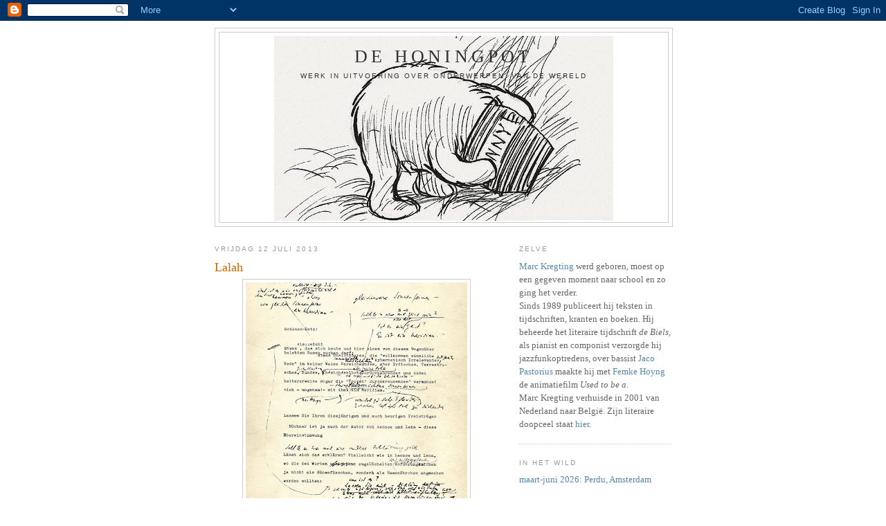

--- FILE ---
content_type: text/html; charset=UTF-8
request_url: https://dehoningpot.blogspot.com/2013/07/
body_size: 20685
content:
<!DOCTYPE html>
<html dir='ltr' xmlns='http://www.w3.org/1999/xhtml' xmlns:b='http://www.google.com/2005/gml/b' xmlns:data='http://www.google.com/2005/gml/data' xmlns:expr='http://www.google.com/2005/gml/expr'>
<head>
<link href='https://www.blogger.com/static/v1/widgets/2944754296-widget_css_bundle.css' rel='stylesheet' type='text/css'/>
<base target='_blank'/>
<meta content='text/html; charset=UTF-8' http-equiv='Content-Type'/>
<meta content='blogger' name='generator'/>
<link href='https://dehoningpot.blogspot.com/favicon.ico' rel='icon' type='image/x-icon'/>
<link href='https://dehoningpot.blogspot.com/2013/07/' rel='canonical'/>
<link rel="alternate" type="application/atom+xml" title="De honingpot - Atom" href="https://dehoningpot.blogspot.com/feeds/posts/default" />
<link rel="alternate" type="application/rss+xml" title="De honingpot - RSS" href="https://dehoningpot.blogspot.com/feeds/posts/default?alt=rss" />
<link rel="service.post" type="application/atom+xml" title="De honingpot - Atom" href="https://www.blogger.com/feeds/1739055270149313653/posts/default" />
<!--Can't find substitution for tag [blog.ieCssRetrofitLinks]-->
<meta content='https://dehoningpot.blogspot.com/2013/07/' property='og:url'/>
<meta content='De honingpot' property='og:title'/>
<meta content='Werk in uitvoering over onderwerpen, van de wereld' property='og:description'/>
<title>De honingpot: juli 2013</title>
<style id='page-skin-1' type='text/css'><!--
/*
-----------------------------------------------
Blogger Template Style
Name:     Minima
Date:     26 Feb 2004
Updated by: Blogger Team
----------------------------------------------- */
/* Use this with templates/template-twocol.html */
body {
background:#ffffff;
margin:0;
color:#333333;
font:x-small Georgia Serif;
font-size/* */:/**/small;
font-size: /**/small;
text-align: center;
}
a:link {
color:#5588aa;
text-decoration:none;
}
a:visited {
color:#999999;
text-decoration:none;
}
a:hover {
color:#cc6600;
text-decoration:underline;
}
a img {
border-width:0;
}
/* Header
-----------------------------------------------
*/
#header-wrapper {
width:660px;
margin:0 auto 10px;
border:1px solid #cccccc;
}
#header-inner {
background-position: center;
margin-left: auto;
margin-right: auto;
}
#header {
margin: 5px;
border: 1px solid #cccccc;
text-align: center;
color:#333333;
}
#header h1 {
margin:5px 5px 0;
padding:15px 20px .25em;
line-height:1.2em;
text-transform:uppercase;
letter-spacing:.2em;
font: normal normal 200% Georgia, Serif;
}
#header a {
color:#333333;
text-decoration:none;
}
#header a:hover {
color:#333333;
}
#header .description {
margin:0 5px 5px;
padding:0 20px 15px;
max-width:700px;
text-transform:uppercase;
letter-spacing:.2em;
line-height: 1.4em;
font: normal normal 78% 'Trebuchet MS', Trebuchet, Arial, Verdana, Sans-serif;
color: #333333;
}
#header img {
margin-left: auto;
margin-right: auto;
}
/* Outer-Wrapper
----------------------------------------------- */
#outer-wrapper {
width: 660px;
margin:0 auto;
padding:10px;
text-align:left;
font: normal normal 100% Georgia, Serif;
}
#main-wrapper {
width: 410px;
float: left;
word-wrap: break-word; /* fix for long text breaking sidebar float in IE */
overflow: hidden;     /* fix for long non-text content breaking IE sidebar float */
}
#sidebar-wrapper {
width: 220px;
float: right;
word-wrap: break-word; /* fix for long text breaking sidebar float in IE */
overflow: hidden;      /* fix for long non-text content breaking IE sidebar float */
}
/* Headings
----------------------------------------------- */
h2 {
margin:1.5em 0 .75em;
font:normal normal 78% 'Trebuchet MS',Trebuchet,Arial,Verdana,Sans-serif;
line-height: 1.4em;
text-transform:uppercase;
letter-spacing:.2em;
color:#999999;
}
/* Posts
-----------------------------------------------
*/
h2.date-header {
margin:1.5em 0 .5em;
}
.post {
margin:.5em 0 1.5em;
border-bottom:1px dotted #cccccc;
padding-bottom:1.5em;
}
.post h3 {
margin:.25em 0 0;
padding:0 0 4px;
font-size:140%;
font-weight:normal;
line-height:1.4em;
color:#cc6600;
}
.post h3 a, .post h3 a:visited, .post h3 strong {
display:block;
text-decoration:none;
color:#cc6600;
font-weight:normal;
}
.post h3 strong, .post h3 a:hover {
color:#333333;
}
.post-body {
margin:0 0 .75em;
line-height:1.6em;
}
.post-body blockquote {
line-height:1.3em;
}
.post-footer {
margin: .75em 0;
color:#999999;
text-transform:uppercase;
letter-spacing:.1em;
font: normal normal 78% 'Trebuchet MS', Trebuchet, Arial, Verdana, Sans-serif;
line-height: 1.4em;
}
.comment-link {
margin-left:.6em;
}
.post img, table.tr-caption-container {
padding:4px;
border:1px solid #cccccc;
}
.tr-caption-container img {
border: none;
padding: 0;
}
.post blockquote {
margin:1em 20px;
}
.post blockquote p {
margin:.75em 0;
}
/* Comments
----------------------------------------------- */
#comments h4 {
margin:1em 0;
font-weight: bold;
line-height: 1.4em;
text-transform:uppercase;
letter-spacing:.2em;
color: #999999;
}
#comments-block {
margin:1em 0 1.5em;
line-height:1.6em;
}
#comments-block .comment-author {
margin:.5em 0;
}
#comments-block .comment-body {
margin:.25em 0 0;
}
#comments-block .comment-footer {
margin:-.25em 0 2em;
line-height: 1.4em;
text-transform:uppercase;
letter-spacing:.1em;
}
#comments-block .comment-body p {
margin:0 0 .75em;
}
.deleted-comment {
font-style:italic;
color:gray;
}
#blog-pager-newer-link {
float: left;
}
#blog-pager-older-link {
float: right;
}
#blog-pager {
text-align: center;
}
.feed-links {
clear: both;
line-height: 2.5em;
}
/* Sidebar Content
----------------------------------------------- */
.sidebar {
color: #666666;
line-height: 1.5em;
}
.sidebar ul {
list-style:none;
margin:0 0 0;
padding:0 0 0;
}
.sidebar li {
margin:0;
padding-top:0;
padding-right:0;
padding-bottom:.25em;
padding-left:15px;
text-indent:-15px;
line-height:1.5em;
}
.sidebar .widget, .main .widget {
border-bottom:1px dotted #cccccc;
margin:0 0 1.5em;
padding:0 0 1.5em;
}
.main .Blog {
border-bottom-width: 0;
}
/* Profile
----------------------------------------------- */
.profile-img {
float: left;
margin-top: 0;
margin-right: 5px;
margin-bottom: 5px;
margin-left: 0;
padding: 4px;
border: 1px solid #cccccc;
}
.profile-data {
margin:0;
text-transform:uppercase;
letter-spacing:.1em;
font: normal normal 78% 'Trebuchet MS', Trebuchet, Arial, Verdana, Sans-serif;
color: #999999;
font-weight: bold;
line-height: 1.6em;
}
.profile-datablock {
margin:.5em 0 .5em;
}
.profile-textblock {
margin: 0.5em 0;
line-height: 1.6em;
}
.profile-link {
font: normal normal 78% 'Trebuchet MS', Trebuchet, Arial, Verdana, Sans-serif;
text-transform: uppercase;
letter-spacing: .1em;
}
/* Footer
----------------------------------------------- */
#footer {
width:660px;
clear:both;
margin:0 auto;
padding-top:15px;
line-height: 1.6em;
text-transform:uppercase;
letter-spacing:.1em;
text-align: center;
}

--></style>
<link href='https://www.blogger.com/dyn-css/authorization.css?targetBlogID=1739055270149313653&amp;zx=3ad72e81-e40d-4cae-91de-94619348d05a' media='none' onload='if(media!=&#39;all&#39;)media=&#39;all&#39;' rel='stylesheet'/><noscript><link href='https://www.blogger.com/dyn-css/authorization.css?targetBlogID=1739055270149313653&amp;zx=3ad72e81-e40d-4cae-91de-94619348d05a' rel='stylesheet'/></noscript>
<meta name='google-adsense-platform-account' content='ca-host-pub-1556223355139109'/>
<meta name='google-adsense-platform-domain' content='blogspot.com'/>

</head>
<body>
<div class='navbar section' id='navbar'><div class='widget Navbar' data-version='1' id='Navbar1'><script type="text/javascript">
    function setAttributeOnload(object, attribute, val) {
      if(window.addEventListener) {
        window.addEventListener('load',
          function(){ object[attribute] = val; }, false);
      } else {
        window.attachEvent('onload', function(){ object[attribute] = val; });
      }
    }
  </script>
<div id="navbar-iframe-container"></div>
<script type="text/javascript" src="https://apis.google.com/js/platform.js"></script>
<script type="text/javascript">
      gapi.load("gapi.iframes:gapi.iframes.style.bubble", function() {
        if (gapi.iframes && gapi.iframes.getContext) {
          gapi.iframes.getContext().openChild({
              url: 'https://www.blogger.com/navbar/1739055270149313653?origin\x3dhttps://dehoningpot.blogspot.com',
              where: document.getElementById("navbar-iframe-container"),
              id: "navbar-iframe"
          });
        }
      });
    </script><script type="text/javascript">
(function() {
var script = document.createElement('script');
script.type = 'text/javascript';
script.src = '//pagead2.googlesyndication.com/pagead/js/google_top_exp.js';
var head = document.getElementsByTagName('head')[0];
if (head) {
head.appendChild(script);
}})();
</script>
</div></div>
<div id='outer-wrapper'><div id='wrap2'>
<!-- skip links for text browsers -->
<span id='skiplinks' style='display:none;'>
<a href='#main'>skip to main </a> |
      <a href='#sidebar'>skip to sidebar</a>
</span>
<div id='header-wrapper'>
<div class='header section' id='header'><div class='widget Header' data-version='1' id='Header1'>
<div id='header-inner' style='background-image: url("https://blogger.googleusercontent.com/img/b/R29vZ2xl/AVvXsEgWGd79hy63jPbdVj1LYsat3bNlVnMpioqFyGkntQBl9zXDShewWhPlXx6PS0CwkNnUH_7GqKkD5IGQEbzHGi7FGOs6XQeJXRns1fqCLQWUaU82xnjd_UrDT3sh1Dh5nPChNdBichiUApWD/"); background-position: left; width: 490px; min-height: 269px; _height: 269px; background-repeat: no-repeat; '>
<div class='titlewrapper' style='background: transparent'>
<h1 class='title' style='background: transparent; border-width: 0px'>
<a href='https://dehoningpot.blogspot.com/'>
De honingpot
</a>
</h1>
</div>
<div class='descriptionwrapper'>
<p class='description'><span>Werk in uitvoering over onderwerpen, van de wereld</span></p>
</div>
</div>
</div></div>
</div>
<div id='content-wrapper'>
<div id='crosscol-wrapper' style='text-align:center'>
<div class='crosscol no-items section' id='crosscol'></div>
</div>
<div id='main-wrapper'>
<div class='main section' id='main'><div class='widget Blog' data-version='1' id='Blog1'>
<div class='blog-posts hfeed'>

          <div class="date-outer">
        
<h2 class='date-header'><span>vrijdag 12 juli 2013</span></h2>

          <div class="date-posts">
        
<div class='post-outer'>
<div class='post hentry uncustomized-post-template' itemprop='blogPost' itemscope='itemscope' itemtype='http://schema.org/BlogPosting'>
<meta content='https://blogger.googleusercontent.com/img/b/R29vZ2xl/AVvXsEg1U8E_BNc4dsjawn2ymLCPM3zblrTsZU2LfpHCaPEFTkIybX-g1K7MTfcLf7lhcqE4mnyGH1FJoneTHsgOEwI59mgX-rt_rgX3iP-F-0vvTU45ZJF4NKIxXcfs32j3kQ22MFF05Dr-QDsj/s320/Meridian.jpg' itemprop='image_url'/>
<meta content='1739055270149313653' itemprop='blogId'/>
<meta content='520168375740111209' itemprop='postId'/>
<a name='520168375740111209'></a>
<h3 class='post-title entry-title' itemprop='name'>
<a href='https://dehoningpot.blogspot.com/2013/07/lalah.html'>Lalah</a>
</h3>
<div class='post-header'>
<div class='post-header-line-1'></div>
</div>
<div class='post-body entry-content' id='post-body-520168375740111209' itemprop='description articleBody'>
<div class="separator" style="clear: both; text-align: center;"><a href="https://blogger.googleusercontent.com/img/b/R29vZ2xl/AVvXsEg1U8E_BNc4dsjawn2ymLCPM3zblrTsZU2LfpHCaPEFTkIybX-g1K7MTfcLf7lhcqE4mnyGH1FJoneTHsgOEwI59mgX-rt_rgX3iP-F-0vvTU45ZJF4NKIxXcfs32j3kQ22MFF05Dr-QDsj/s1600/Meridian.jpg" imageanchor="1" style="margin-left: 1em; margin-right: 1em;"><img border="0" src="https://blogger.googleusercontent.com/img/b/R29vZ2xl/AVvXsEg1U8E_BNc4dsjawn2ymLCPM3zblrTsZU2LfpHCaPEFTkIybX-g1K7MTfcLf7lhcqE4mnyGH1FJoneTHsgOEwI59mgX-rt_rgX3iP-F-0vvTU45ZJF4NKIxXcfs32j3kQ22MFF05Dr-QDsj/s320/Meridian.jpg" /></a></div>Soms duurt het even voordat een liedje aankomt. Lang geleden, maar het Gilgamesj-epos was volgens mij al van de kleitabletten gerold, had mijn zus de elpee <i>Now We May Begin </i>van Randy Crawford. Ik wist niet wat ervan te vinden, hoewel de titel me aansprak. Ik nam hem over op een (<i>chroomdioxide?</i>) cassettebandje, waarbij de slotsong &#8216;<a href="//www.youtube.com/watch?v=hfA1jJDilps">When Your Life Was Low</a>&#8217; er net niet integraal op kwam. <br />
Het was een wonderlijk liedje, met een mooie melodielijn en de puberverleidende beginregel &#8216;Always remember my friend / The world will change again&#8217;. De verleiding zat uiteraard in de troostende garantie dat elke onhoudbaarheid eindig was, maar ze voelde wee aan. Iets wat in de <a href="http://www.achillevandenbranden.net/2013/05/horen-zien-en-zwijgen-gerrit-komrij/">toen geldende verhoudingen</a> opgeborgen kon worden onder de noemer EO of NCRV (<i>voor eventuele Vlaamse honingpotters: dit waren televisieomroepen die zich inspireerden op het evangelie</i>). Ik had de tekst moeten beluisteren, maar we spreken hier over de uitzonderlijke <a href="http://www.mo.be/opinie/gevangenissen-spiegel-van-onze-samenleving">gevangenis</a> die muziek heet.<br />
Vermoedelijk was de millenniumwisseling al geweest toen ik pas lucht kreeg van het bestaan van Lalah Hathaway. De dochter <a href="http://en.wikipedia.org/wiki/Donny_Hathaway">van</a>, werkzaam in dezelfde branche &#8211; wat een druk van verwachtingen! Over dat complexe onderwerp gewerd mij een fantastische documentaire, waarin tot overmaat van geluk ook de ouderlijk evenmin onbetuigd gebleven <a href="//www.youtube.com/watch?v=6b-7HS-1C9g">Indira Khan </a>optrad. <br />
Hoe stelde het teleur dat Lalah &#8216;When Your Life Was Low&#8217; bleek te hebben opgenomen in een <a href="//www.youtube.com/watch?v=g3LIMYjzXlA">cocktailbarversie</a>, met de componist Joe Sample. Man, <a href="[http://www.volkskrant.nl/vk/nl/3184/opinie/article/detail/3471045/2013/07/05/Het-wordt-pas-echt-leuk-als-Andre-Rieu-zijn-macht-inzet-voor-een-muzikale-revolutie.dhtml">doe iets</a>! Hij had destijds nota bene concurrentie ondervonden van Randy Crawford, die door onverwacht snel succes dezelfde niche vulde als zijn band The Crusaders, waarvoor ze net gastzangeres was geweest op de enige langverwachte <a href="//www.youtube.com/watch?v=VJQ6Mad-DDQ">hit</a>. Wel meende ik, als een heuse voetbaltrainer, dat het liedje potentie had (<i>no pun intended</i>).<br />
Uitkomst bood een liveversie die Lalah Hathaway maakte met Marcus Miller. Als <a href="http://kregtingarchief.blogspot.be/2009/02/hakkel-je-hakkel-je-2000.html">Pastorius-adept </a>kan ik diens baschismo (<i>pun intended</i>) amper aanhoren, maar in mijn <a href="http://www.panarchy.org/asch/social.pressure.1955.html">armzalig principisme </a>gaf ik hem het voordeel van de twijfel. En jawel, <a href="//www.youtube.com/watch?v=Mich4U1HvHo">op YouTube</a> beschaamde hij het niet. Sterker, Lalah kwam er volgens mijn ongeschokte overtuiging tot haar recht.<br />
In dezelfde beweging wist ik de tekst tot me te laten komen. Een speciaaltje! Een ik-figuur blikt terug op een liefdesgeschiedenis met iemand die nu bekend en succesvol is, maar die destijds werd uitgekotst: &#8216;People turned their backs on you, / And everybody said that you were through&#8217;. Deze verbintenis blijkt heilzaam geweest, &#8216;You left me shining&#8217;. Vanuit het perspectief van de liefde lijkt het me toch curieus dat de ik-persoon dan gediend heeft als Lenie &#8217;t Hart in de <a href="http://www.zeehondencreche.nl/wp/">zeehondencrèche</a>: als oplapper, zelfs van de meest hopeloze gevallen.<br />
Inmiddels is de begunstigde immers helemaal terug het heertje en heeft <a href="http://www.independent.co.uk/voices/comment/immigration-crime-benefits-everything-you-know-about-the-state-of-the-nation-is-wrong-8697574.html">niet echt dankbaarheid getoond</a>. Maar de ik-figuur staat daar schijnbaar boven:<br />
<span style="font-size:85%;"><br />
Now you're doing well<br />
From stories I hear tell.<br />
You own the world again.<br />
Everyone's your friend.</span><br />
<br />
Wat een opportunist, de verstotene van weleer?! En wat een <a href="http://www.presseurop.eu/nl/content/news-brief/3952231-paus-migranten-vergeef-ons">heilige</a>, zijn redder?! De ik-figuur laat zich niet kennen na verlaten te zijn, en benadrukt slechts het positieve. Een prototype van de al dan niet prefeministische, zichzelf wegcijferende moeder (<i>de redactie stelt zich tijdelijk niet aansprakelijk voor associaties</i>)? Was ik er met de NCRV- annex EO-etikettenplakkerij dan niet ver van afgeweest? <br />
En had die klojo echt niet eventjes terug kunnen kijken, bij wijze van erkenning, naar wie zijn founding father geweest was? Het grappige is dat Lalah Hathaway dat <a href="http://www.lesoir.be/279387/article/actualite/regions/bruxelles/2013-07-11/moustiques-dans-metro-il-n-y-pas-raison-s-inquieter">natuurrecht</a> als het ware tegen de song in opeist, door aan het einde van de liveversie al improviserend met het contextgevoelige woord &#8216;remember&#8217; uit te roepen: &#8216;Ya don&#8217;t hear me&#8217; [5.40]. Exact met <a href="//www.youtube.com/watch?v=QaMzGFVccSQ">de intonatie van haar vader</a>!<br />
Die wat grimmiger benadering (een uiting van <i>thymos</i> waarin filosoof Peter Venmans <a href="http://www.janvanduppen.be/?p=1706">terughoudendheid</a> aanbeval) veronderstelt een dubbelzinniger &#8216;When Your Life Was Low&#8217;. Ik weet niet of onderhuidsheden rijmen met de vele andere songs van tekstschrijver <a href="http://en.wikipedia.org/wiki/Will_Jennings">Will Jennings</a>. Maar dit liedje zou er vileiner van raken. <br />
<span style="font-size:85%;"><br />
Although I never hear from you, <br />
Still it's nice to know<br />
You used to love me so, <br />
When your life was low.</span><br />
<br />
Of ben ik degene die vilein is? Ik geef toe dat ik, redelijkerwijs de puberteit voorbij, niet meer in de these &#8216;The world will change again&#8217; kan geloven door de bewezen bangigheid van de homo sapiens (<i>vernikkelde ironie</i>?). Veranderingen blijken bijstellingen, ook nog in het voordeel van hen die aan de goede kant van de streep verkeren, enz. Bovendien onthulde <a href="http://www.liberales.be/boeken/nussbaumreligie">Martha Nussbaum </a>het bestaan van mensen, anderen uiteraard, die zo onstuimig interpreteren dat het ontbreken van een teken als een verborgen teken wordt gezien. <br />
Toch dringt zich aan mij een heel andere interpretatie van &#8216;When Your Life Was Low&#8217; op, waar <a href="http://www.welingelichtekringen.nl/samenleving/201665/5-manieren-om-te-vergeven.html">amateurspsychologie</a> niet langer tot de aanbeveling strekt. Misschien geldt liefde zelfs als zwakte en blijft de ik-figuur klinisch in <a href="http://www.socialevraagstukken.nl/site/2013/07/10/koester-hoge-verwachtingen-van-burgerkracht/">onbuigzaamheid</a>. De laatste wordt immers bemind, en de mogelijkheid opent zich hier dat dit louter eenrichtingsverkeer was. Want verwijst &#8216;shining&#8217; in &#8216;You left me shining&#8217; naar &#8216;you&#8217; of &#8216;me&#8217;? Er ontstaat misschien iets als een <i>thymos</i> van de dienstbaarheid en van het afwachten, van het waardig zwijgen zelfs, die het ogenschijnlijk zo ruimhartige liedje laat veranderen in een eng sprookje ofwel nachtmerrie. Zo&#8217;n clausule zit evengoed in de cultuur waarmee <a href="http://www.cultureelwoordenboek.nl/index.php?lem=897">het Westen is opgegroeid </a>en zou de slotregels ronduit wraakzuchtig maken:<br />
<br />
<span style="font-size:85%;">But always remember my friend, <br />
The world will change again.<br />
And you may have to come back<br />
Through everywhere you've been.</span><br />
<br />
Met de altijd wat pragmatische termen van de Lage Landen heet dit liedje in vertaling volgens mij dan &#8216;Wie het laatst lacht, lacht het best&#8217;.<br />
<div style='clear: both;'></div>
</div>
<div class='post-footer'>
<div class='post-footer-line post-footer-line-1'>
<span class='post-author vcard'>
Gepost door
<span class='fn' itemprop='author' itemscope='itemscope' itemtype='http://schema.org/Person'>
<meta content='https://www.blogger.com/profile/01403122470426723819' itemprop='url'/>
<a class='g-profile' href='https://www.blogger.com/profile/01403122470426723819' rel='author' title='author profile'>
<span itemprop='name'>Marc Kregting</span>
</a>
</span>
</span>
<span class='post-timestamp'>
op
<meta content='https://dehoningpot.blogspot.com/2013/07/lalah.html' itemprop='url'/>
<a class='timestamp-link' href='https://dehoningpot.blogspot.com/2013/07/lalah.html' rel='bookmark' title='permanent link'><abbr class='published' itemprop='datePublished' title='2013-07-12T13:00:00+02:00'>13:00</abbr></a>
</span>
<span class='post-comment-link'>
<a class='comment-link' href='https://dehoningpot.blogspot.com/2013/07/lalah.html#comment-form' onclick=''>
Geen opmerkingen:
  </a>
</span>
<span class='post-icons'>
<span class='item-control blog-admin pid-227114340'>
<a href='https://www.blogger.com/post-edit.g?blogID=1739055270149313653&postID=520168375740111209&from=pencil' title='Post bewerken'>
<img alt='' class='icon-action' height='18' src='https://resources.blogblog.com/img/icon18_edit_allbkg.gif' width='18'/>
</a>
</span>
</span>
<div class='post-share-buttons goog-inline-block'>
<a class='goog-inline-block share-button sb-email' href='https://www.blogger.com/share-post.g?blogID=1739055270149313653&postID=520168375740111209&target=email' target='_blank' title='Dit e-mailen
'><span class='share-button-link-text'>Dit e-mailen
</span></a><a class='goog-inline-block share-button sb-blog' href='https://www.blogger.com/share-post.g?blogID=1739055270149313653&postID=520168375740111209&target=blog' onclick='window.open(this.href, "_blank", "height=270,width=475"); return false;' target='_blank' title='Dit bloggen!'><span class='share-button-link-text'>Dit bloggen!</span></a><a class='goog-inline-block share-button sb-twitter' href='https://www.blogger.com/share-post.g?blogID=1739055270149313653&postID=520168375740111209&target=twitter' target='_blank' title='Delen via X'><span class='share-button-link-text'>Delen via X</span></a><a class='goog-inline-block share-button sb-facebook' href='https://www.blogger.com/share-post.g?blogID=1739055270149313653&postID=520168375740111209&target=facebook' onclick='window.open(this.href, "_blank", "height=430,width=640"); return false;' target='_blank' title='Delen op Facebook'><span class='share-button-link-text'>Delen op Facebook</span></a><a class='goog-inline-block share-button sb-pinterest' href='https://www.blogger.com/share-post.g?blogID=1739055270149313653&postID=520168375740111209&target=pinterest' target='_blank' title='Delen op Pinterest'><span class='share-button-link-text'>Delen op Pinterest</span></a>
</div>
</div>
<div class='post-footer-line post-footer-line-2'>
<span class='post-labels'>
Labels:
<a href='https://dehoningpot.blogspot.com/search/label/muziek' rel='tag'>muziek</a>
</span>
</div>
<div class='post-footer-line post-footer-line-3'>
<span class='post-location'>
</span>
</div>
</div>
</div>
</div>

          </div></div>
        

          <div class="date-outer">
        
<h2 class='date-header'><span>maandag 1 juli 2013</span></h2>

          <div class="date-posts">
        
<div class='post-outer'>
<div class='post hentry uncustomized-post-template' itemprop='blogPost' itemscope='itemscope' itemtype='http://schema.org/BlogPosting'>
<meta content='1739055270149313653' itemprop='blogId'/>
<meta content='8153306491828722189' itemprop='postId'/>
<a name='8153306491828722189'></a>
<h3 class='post-title entry-title' itemprop='name'>
<a href='https://dehoningpot.blogspot.com/2013/07/hans-groenewegen-4.html'>Hans Groenewegen (4)</a>
</h3>
<div class='post-header'>
<div class='post-header-line-1'></div>
</div>
<div class='post-body entry-content' id='post-body-8153306491828722189' itemprop='description articleBody'>
De een-na-laatste prangende kwestie uit de tijd tussen Groenewegens overlijden en uitvaart betrof de Buddingh&#8217;-prijs voor dichtdebuten, eveneens een Poetry International-productie. Ofschoon de kampioen van de volgende editie <a href="http://ooteoote.nl/2013/05/vluchtautogedichten-vroege-receptie/">een zekerheidje schijnt</a>, waren er dit jaar om de apathie tegenover het genre te doorbreken nog genomineerden. Het was Ilja Leonard Pfeijffer die conform de geplogenheden van buitenaf liet weten wie er moest winnen. <br />
Na toetsing aan de uitslag bleek dat &#8216;<a href="http://www.tzum.info/2013/06/nieuws-henk-ester-wint-c-buddingh-prijs-2013/">de gedoodverfde winnaar</a>&#8217; naast de enige medaille had gegrepen. Even later heette de werkelijke geluksvogel, Henk Ester, zelfs &#8216;<a href="http://www.tzum.info/2013/06/nieuws-trouw-brandt-c-buddingh-prijswinnaar-volledig-af/">Buddingh&#8217;-prijs onwaardig</a>&#8217;. Over de beoogde winnaar, Kira Wuck, kwam weer later het bericht dat ze nóg een debuutprijs was misgelopen, &#8216;maar <a href="http://www.tzum.info/2013/06/nieuws-ook-debutantenprijs-het-liegend-konijn-gaat-aan-wuck-voorbij/">gelukkig heeft ze de Lucy B. en C.W. van der Hoogt-prijs wel op zak</a>&#8217;. <br />
Poetry International had Groenewegen wel een keer, de allereerste zelfs, de &#8216;drie 3 beste gedichten van het afgelopen jaar&#8217; laten kiezen. Deze klus is zo bizar, dat hij hem met satanisch genoegen moet hebben aanvaard. Inmiddels is dit onderdeel van wat Gedichtendag heette afgeschaft.<br />
Inzake de Buddingh&#8217;-prijs kan hilariteit hebben verwekt dat er door uitgevers een &#8216;<a href="http://www.uitgeverijpodium.nl/column/230/Nominaties?searchColumnYear=2013">shortlist</a>&#8217; aan wordt ontwaard. De &#8216;longlist&#8217; zal bestaan uit de inzendingen, waarvan het aantal overigens verbijsterend hoog is voor wie zich voor het aanbod informeert bij boekhandels en reguliere media. Misschien had Groenewegen zelfs de slappe lach gekregen van ander recent nieuws dat er cursussen starten in &#8216;<a href="http://www.querido.nl/web/Querido-Academie/LEZEN/Leesclubs/Leesclub-artikel-Academie/Leesclub-Libris-Literatuur-Prijs.htm">shortlistlezen</a>&#8217;.<br />
De naam van Pfeijffer zal hem minder vreugde hebben gebaard. Dit heeft te maken met de wegdeemsterende poëziekritiek. Pfeijffer kon daarin rabiate uitspraken over derden doen en zichzelf tot nieuwe Lucebert bombarderen. Dat verband mocht conform de postideologische zede schier unisono bijval krijgen, maar het ontging de erudiete, politiek gepokte lezer die Groenewegen was volkomen. Hij heeft daar uitgebreid verslag van gedaan. Als industrieel polemist reageerde Pfeijffer daar niet op. <br />
Ten slotte was er in de week tussen Groenewegens dood en uitvaart het Felix Poëzie Festival in België. Ook dat programmeerde postideologiebewust, met een pleidooi voor poëzie, gehouden door dichter-biograaf Peter Theunynck. Een uittreksel verscheen in de <a href="http://www.standaard.be/cnt/DMF20130613_00621932">boekenbijlage</a>, de integrale tekst kwam op de dag van Groenewegens uitvaart op de <a href="http://petertheunynck.wordpress.com/2013/06/15/over-mooie-meidenof-mannen-formule-1-en-de-verrijzenis/">betreffende schrijversblog</a>. <br />
Theunynck trekt een leuke vergelijking tussen poëzie en Formule 1-racen, om aanbevelingen te kunnen doen. Hij roept onder meer op om gedichten uit het hoofd te leren. Dat experiment was al meer dan tien keer uitgevoerd op recente poëzie in <i>Met schrijven zin verzamelen</i>, de laatste keer, als toekomstopdracht, op Mettes. (Wel noemt Theunynck als inspiratiebron een hoogleraar die voor Groenewegen zo&#8217;n beetje de Pfeijffer van de literatuurwetenschap leek en die in het kader van het cultuurdebat evenmin op Groenewegens meer dan eens op schrift gestelde bezwaren reageerde.)<br />
Theunynck is optimistisch en roept collega&#8217;s op tot meer &#8216;passie&#8217;. Zo komt hij met adviezen: &#8216;Blijf ons verrassen met sprankelende beelden, tintelende taalbouwsels, swingende taalmuziek.&#8217; Voor mij zijn dit helaas placebo&#8217;s, gelet op de ziekte die Theunyck genezen wil: &#8216;Poëzierecensenten praten te vaak voor de eigen kerk, gepassioneerde leraren die hun leerlingen in gloed kunnen brengen voor de poëzie zijn er minder dan vroeger.&#8217; <br />
Als er nu iemand de kerk verlaten heeft&#8230; Groenewegen heeft diverse doelgroepen willen bereiken: van bibliotheken over specialisten naar potentieel belangstellenden. De meerderheid van zijn teksten is weliswaar langer dan 500 woorden, ze hebben altijd een brug geslagen naar een ontvanger. Ze legden bloot wat de overwegingen waren geweest &#8211; bij Pfeijffer was dit volgens hem principieel onmogelijk &#8211; en gaven ze cadeau voor <a href="http://www.bravenewbooks.nl/site/index.php?r=site/page5">betere</a>. Alleen al de hoge frequentie van de u-vorm is een indicatie dat Groenewegen een dialoog wilde aangaan. Hebben lezers dat aanbod in overweging genomen?<br />
De vergissing dat Groenewegen <i>De 100 beste gedichten</i>-boekjes had geproduceerd, moet zijn gerezen doordat hij voor Historische Uitgeverij artikelenbundels over één canonieke dichter (Faverey, Lucebert, Ouwens) samenstelde. In latere berichten werd <a href="http://www.boekblad.nl/dichter-en-essayist-hans-groenewegen-overleden.209249.lynkx">de suggestie uitgewerkt</a>, tot <i>NRC</i> aan toe, dat Groenewegen ze in zijn uppie had volgeschreven (en dat een soortgelijk project, over Hadewijch voor <i><a href="http://www.revolver-literair.be/pagina%27s%20archief/Archief135.html">Revolver</a></i>, een boek is).<br />
De protestgeneratie heeft het nooit zo bedoeld, maar internetgebruikers hebben puur formeel een omverwerping van autoriteiten bewerkstelligd. Ze nemen wel zeer gemakkelijk iets voor waar aan, en als dat dan ook veel wordt doorgekopieerd is het bewijs achteraf geleverd. Op Groenewegens <a href="http://kapiteel.home.xs4all.nl/">eigen website </a>zijn, niet heel erg verrassend, boekgegevens simpel te vinden. Het verblufte dat <a href="http://www.tzum.info/2013/06/nieuws-hans-groenewegen-overleden/#more-28881">hét literaire nieuwsmedium van de afgelopen tijd </a>voor de bibliografie echter doorverwees naar de <i>DBNL</i>, die per definitie incompleet is en die in <a href="http://www.dbnl.org/auteurs/auteur.php?id=groe018">dit geval </a>behalve jaren ook boeken en genres achterlag. Ook <i>NRC</i> leek erdoor op een dwaalspoor gezet. <br />
Als gezegd (en gekopieerd!): vergissen is menselijk. Maar dat men niet eens de moeite wil nemen titelbeschrijvingen te lezen, leidt tot de gevolgtrekking dat de boeken zelf helemaal uit zicht blijven. Dit is een goed recht, dat zelfs in te voelen valt in deze tijden van overvloed. Ik snap alleen niet hoe die weigering valt te rijmen met pertinente oordelen over de betreffende teksten.<br />
Vandaag is het drie weken geleden dat Hans Groenewegen overleed. Het <a href="http://dehoningpot.blogspot.com/2009/12/raatmoment-4.html">taalkundig genie </a>gelooft niet dat het al zomer is, de <a href="http://dehoningpot.blogspot.be/2011/05/family-affairs.html">gourmande</a> wil dat het gaat sneeuwen. De wereld wacht op een definitief bericht over <a href="http://www.bbc.co.uk/news/world-africa-23061330">Mandela</a>. En in de literatuurbranche verstrekken persoonlijkheden lijstjes welke boeken absoluut op vakantie gelezen moeten worden. Van de literaire headlines op Groenewegens sterfdag zijn Hermans&#8217; typemachines nog een item, in termen van <a href="http://www.nrc.nl/boeken/2013/06/27/protesteren-tegen-verhuizing-typemachines-hermans-is-rijkelijk-laat/">erfgoed</a>. Maar volgens mij kun je dat alleen levend houden door ermee om te gaan. <br />
Groenewegen was niet de enige die daartoe een brug heeft geslagen naar geïnteresseerden. Onlangs verschenen bijvoorbeeld <i>Wonderlijke wapens </i>van Joris Note en <i>De figuur in het tapijt </i>van Daniel Rovers. Er zijn evenveel redenen om hun boeken niet academisch te noemen als wel. Ik noem ze, omdat &#8211; o, exemplificatie van de roddel &#8211; een literair journalist van een vooraanstaande krant het recensie-exemplaar van deze titels, samen met dat van <i>Met schrijven zin verzamelen</i>, aan een antiquariaat verkocht. In onberispelijke staat. Over welke kerk hebben we het dan eigenlijk?<br />
<span style="font-size:85%;"><br />
maar wij rennen<br />
op het zachte vel <br />
met weke voeten<br />
achter god weet<br />
welke woorden aan<br />
bij de stem vandaan<br />
(<i>nachtelijke rede</i>) </span>
<div style='clear: both;'></div>
</div>
<div class='post-footer'>
<div class='post-footer-line post-footer-line-1'>
<span class='post-author vcard'>
Gepost door
<span class='fn' itemprop='author' itemscope='itemscope' itemtype='http://schema.org/Person'>
<meta content='https://www.blogger.com/profile/01403122470426723819' itemprop='url'/>
<a class='g-profile' href='https://www.blogger.com/profile/01403122470426723819' rel='author' title='author profile'>
<span itemprop='name'>Marc Kregting</span>
</a>
</span>
</span>
<span class='post-timestamp'>
op
<meta content='https://dehoningpot.blogspot.com/2013/07/hans-groenewegen-4.html' itemprop='url'/>
<a class='timestamp-link' href='https://dehoningpot.blogspot.com/2013/07/hans-groenewegen-4.html' rel='bookmark' title='permanent link'><abbr class='published' itemprop='datePublished' title='2013-07-01T08:41:00+02:00'>08:41</abbr></a>
</span>
<span class='post-comment-link'>
<a class='comment-link' href='https://dehoningpot.blogspot.com/2013/07/hans-groenewegen-4.html#comment-form' onclick=''>
3 opmerkingen:
  </a>
</span>
<span class='post-icons'>
<span class='item-control blog-admin pid-227114340'>
<a href='https://www.blogger.com/post-edit.g?blogID=1739055270149313653&postID=8153306491828722189&from=pencil' title='Post bewerken'>
<img alt='' class='icon-action' height='18' src='https://resources.blogblog.com/img/icon18_edit_allbkg.gif' width='18'/>
</a>
</span>
</span>
<div class='post-share-buttons goog-inline-block'>
<a class='goog-inline-block share-button sb-email' href='https://www.blogger.com/share-post.g?blogID=1739055270149313653&postID=8153306491828722189&target=email' target='_blank' title='Dit e-mailen
'><span class='share-button-link-text'>Dit e-mailen
</span></a><a class='goog-inline-block share-button sb-blog' href='https://www.blogger.com/share-post.g?blogID=1739055270149313653&postID=8153306491828722189&target=blog' onclick='window.open(this.href, "_blank", "height=270,width=475"); return false;' target='_blank' title='Dit bloggen!'><span class='share-button-link-text'>Dit bloggen!</span></a><a class='goog-inline-block share-button sb-twitter' href='https://www.blogger.com/share-post.g?blogID=1739055270149313653&postID=8153306491828722189&target=twitter' target='_blank' title='Delen via X'><span class='share-button-link-text'>Delen via X</span></a><a class='goog-inline-block share-button sb-facebook' href='https://www.blogger.com/share-post.g?blogID=1739055270149313653&postID=8153306491828722189&target=facebook' onclick='window.open(this.href, "_blank", "height=430,width=640"); return false;' target='_blank' title='Delen op Facebook'><span class='share-button-link-text'>Delen op Facebook</span></a><a class='goog-inline-block share-button sb-pinterest' href='https://www.blogger.com/share-post.g?blogID=1739055270149313653&postID=8153306491828722189&target=pinterest' target='_blank' title='Delen op Pinterest'><span class='share-button-link-text'>Delen op Pinterest</span></a>
</div>
</div>
<div class='post-footer-line post-footer-line-2'>
<span class='post-labels'>
Labels:
<a href='https://dehoningpot.blogspot.com/search/label/literatuurgeschiedenis' rel='tag'>literatuurgeschiedenis</a>
</span>
</div>
<div class='post-footer-line post-footer-line-3'>
<span class='post-location'>
</span>
</div>
</div>
</div>
</div>

        </div></div>
      
</div>
<div class='blog-pager' id='blog-pager'>
<span id='blog-pager-newer-link'>
<a class='blog-pager-newer-link' href='https://dehoningpot.blogspot.com/search?updated-max=2013-11-21T13:12:00%2B01:00&amp;max-results=18&amp;reverse-paginate=true' id='Blog1_blog-pager-newer-link' title='Nieuwere posts'>Nieuwere posts</a>
</span>
<span id='blog-pager-older-link'>
<a class='blog-pager-older-link' href='https://dehoningpot.blogspot.com/search?updated-max=2013-07-01T08:41:00%2B02:00&amp;max-results=18' id='Blog1_blog-pager-older-link' title='Oudere posts'>Oudere posts</a>
</span>
<a class='home-link' href='https://dehoningpot.blogspot.com/'>Homepage</a>
</div>
<div class='clear'></div>
<div class='blog-feeds'>
<div class='feed-links'>
Abonneren op:
<a class='feed-link' href='https://dehoningpot.blogspot.com/feeds/posts/default' target='_blank' type='application/atom+xml'>Reacties (Atom)</a>
</div>
</div>
</div></div>
</div>
<div id='sidebar-wrapper'>
<div class='sidebar section' id='sidebar'><div class='widget Text' data-version='1' id='Text2'>
<h2 class='title'>Zelve</h2>
<div class='widget-content'>
<a href="mailto:marckregting@hotmail.com">Marc Kregting</a> werd geboren, moest op een gegeven moment naar school en zo ging het verder.<br />Sinds 1989 publiceert hij teksten in  tijdschriften, kranten en boeken. Hij beheerde het literaire tijdschrift <em>de Biels,</em> als pianist en componist verzorgde hij jazzfunkoptredens, over bassist <a href="http://www.jacop.net/homepage.html">Jaco Pastorius </a>maakte hij met <a href="https://www.hoyng.art">Femke Hoyng</a> de animatiefilm <em>Used to be a</em>.<br />Marc Kregting verhuisde in 2001 van Nederland naar België. Zijn literaire doopceel staat <a href="http://kregtingarchief.blogspot.com/">hier</a>.<br />
</div>
<div class='clear'></div>
</div><div class='widget LinkList' data-version='1' id='LinkList1'>
<h2>In het wild</h2>
<div class='widget-content'>
<ul>
<li><a href='https://perdu.nl/perdustudy/gastworkshop-encyclopedieen/'>maart-juni 2026: Perdu, Amsterdam</a></li>
</ul>
<div class='clear'></div>
</div>
</div><div class='widget Image' data-version='1' id='Image17'>
<h2>De vriendelijke mens</h2>
<div class='widget-content'>
<a href='https://kregtingarchief.blogspot.com/2023/11/de-vriendelijke-mens-2023.html'>
<img alt='De vriendelijke mens' height='311' id='Image17_img' src='https://blogger.googleusercontent.com/img/a/AVvXsEg4Z7mbD3YXHm7dM__wnUeyPjrRL6pRSzkILjj0qC5QXCh7ERHJg9f8McLPM_Y6flzEqM_D5bT8I71RarK2dJG-35Jo0Od_wyxjNq1FUy9lTA-Z1zu9rCnIRHKffgl8IoLBqiyy7sDRxsQC-I8ezDuUCMrqtW2hShOqnhSbX6KkXMjYsxpE4uMDXE1zqzOP=s311' width='220'/>
</a>
<br/>
<span class='caption'>(het balanseer, Gent 2023)</span>
</div>
<div class='clear'></div>
</div><div class='widget Image' data-version='1' id='Image16'>
<h2>De encyclopedieën van de val</h2>
<div class='widget-content'>
<a href='https://kregtingarchief.blogspot.com/2022/05/de-encyclopedieen-van-de-val-2022.html'>
<img alt='De encyclopedieën van de val' height='345' id='Image16_img' src='https://blogger.googleusercontent.com/img/a/AVvXsEhiNHSIJfA4UWB86RFel9pMvMuNf9uUw28O-sc2lhJN5Khmr0LFCoTRn-pGs9s7y5eUOugNYWeVSfrcvhfC3jJ-n2FttHdYB49M7dDloOEZHWrL7QeqgTEJYfpK4V2BPnuUR_kCBSssdqMfHLYanMwCbw3pkcvdwGjV2RL8d6ekayAhlQZobSL8sZISWw=s345' width='220'/>
</a>
<br/>
<span class='caption'>(het balanseer, Gent 2022)</span>
</div>
<div class='clear'></div>
</div><div class='widget Label' data-version='1' id='Label1'>
<h2>Labels</h2>
<div class='widget-content list-label-widget-content'>
<ul>
<li>
<a dir='ltr' href='https://dehoningpot.blogspot.com/search/label/gastbijdrage'>gastbijdrage</a>
</li>
<li>
<a dir='ltr' href='https://dehoningpot.blogspot.com/search/label/ideologie'>ideologie</a>
</li>
<li>
<a dir='ltr' href='https://dehoningpot.blogspot.com/search/label/in%20memoriam'>in memoriam</a>
</li>
<li>
<a dir='ltr' href='https://dehoningpot.blogspot.com/search/label/literatuurgeschiedenis'>literatuurgeschiedenis</a>
</li>
<li>
<a dir='ltr' href='https://dehoningpot.blogspot.com/search/label/literatuurkritiek'>literatuurkritiek</a>
</li>
<li>
<a dir='ltr' href='https://dehoningpot.blogspot.com/search/label/muziek'>muziek</a>
</li>
<li>
<a dir='ltr' href='https://dehoningpot.blogspot.com/search/label/onderwijs'>onderwijs</a>
</li>
<li>
<a dir='ltr' href='https://dehoningpot.blogspot.com/search/label/parochie'>parochie</a>
</li>
<li>
<a dir='ltr' href='https://dehoningpot.blogspot.com/search/label/po%C3%ABzie'>poëzie</a>
</li>
<li>
<a dir='ltr' href='https://dehoningpot.blogspot.com/search/label/reis'>reis</a>
</li>
<li>
<a dir='ltr' href='https://dehoningpot.blogspot.com/search/label/signalement'>signalement</a>
</li>
<li>
<a dir='ltr' href='https://dehoningpot.blogspot.com/search/label/taal'>taal</a>
</li>
<li>
<a dir='ltr' href='https://dehoningpot.blogspot.com/search/label/vertaling'>vertaling</a>
</li>
<li>
<a dir='ltr' href='https://dehoningpot.blogspot.com/search/label/werkplaats'>werkplaats</a>
</li>
</ul>
<div class='clear'></div>
</div>
</div><div class='widget Image' data-version='1' id='Image15'>
<h2>Zilverlingen</h2>
<div class='widget-content'>
<a href='https://kregtingarchief.blogspot.com/2019/12/zilverlingen-taal-over-taal-1994-2019.html'>
<img alt='Zilverlingen' height='346' id='Image15_img' src='https://blogger.googleusercontent.com/img/b/R29vZ2xl/AVvXsEiw6RlrEnPe3cXYmVralL7bFKaj2ObOfzPCmXQJsXztyu-dgWsurgPm3yrSRFa1NvRN2JpFeIdthmQ5SfZdQRM6Ln24BoUb2r80I6cChWfifcIzpb-GsPbcUSmYg5rMbGrs5H25I1GXQVak/s1600/omslagzwartgroen.jpg' width='220'/>
</a>
<br/>
<span class='caption'>(het balanseer, Gent 2019)</span>
</div>
<div class='clear'></div>
</div><div class='widget Image' data-version='1' id='Image14'>
<h2>De ware marsrichting</h2>
<div class='widget-content'>
<a href='https://kregtingarchief.blogspot.be/2017/12/de-ware-marsrichting-opinismen-2017.html'>
<img alt='De ware marsrichting' height='216' id='Image14_img' src='https://blogger.googleusercontent.com/img/b/R29vZ2xl/AVvXsEhFWmUTLShsl0mXgAmt8ONcYrrZ4KrKhc8sGQMCzS8cmaHLSBWGrp4Tsgr09x4pPeLNntn3eKdmJ-B3XmPsLNAEv-JzDRrGLYutJiGuSNYITSi9RVWBtLD-wsD5CWPDNRO-g5QWOSQT6DhR/s1600/dewaremarsrichting-voorplat.jpg' width='141'/>
</a>
<br/>
<span class='caption'>(het balanseer, Gent 2017)</span>
</div>
<div class='clear'></div>
</div><div class='widget Image' data-version='1' id='Image13'>
<h2>Punt</h2>
<div class='widget-content'>
<a href='http://kregtingarchief.blogspot.be/2015/10/punt-2015.html'>
<img alt='Punt' height='352' id='Image13_img' src='https://blogger.googleusercontent.com/img/b/R29vZ2xl/AVvXsEjSxC3CCic5q4HBjLiv3JnyRvqO9-XUPW7gyLQheo34e6YbGNLRdNMsrqhiE8R_8W1VObv08Bu9tFCgC35aby6RWFWHK6wDem_HJBe6OMXuhS3gi1ezeBviLUNJsYonY4zADF-uGVJkppEM/s1600-r/Wablieft+Punt.jpg' width='220'/>
</a>
<br/>
<span class='caption'>(Vrijdag, Antwerpen 2015)</span>
</div>
<div class='clear'></div>
</div><div class='widget Image' data-version='1' id='Image12'>
<h2>Onze Nietzsche</h2>
<div class='widget-content'>
<a href='http://kregtingarchief.blogspot.be/2014/11/onze-nietzsche-catechismen-2014.html'>
<img alt='Onze Nietzsche' height='220' id='Image12_img' src='https://blogger.googleusercontent.com/img/b/R29vZ2xl/AVvXsEgbaN7MTEy3NbmY0oIcEA9yyPHsWg2O9rtyYWrHV4BE1JY0b_8YtiN-TN9H_krUqWT6Zig_CsxThp1ygJkhCeT6DozgcaWnO0KABN843XIlPL6vKg7SdrLJXyDuUL2-Rd9V7pLhvA4zAjXY/s220/druk2groot.jpg' width='142'/>
</a>
<br/>
<span class='caption'>(het balanseer, Aalst 2014)</span>
</div>
<div class='clear'></div>
</div><div class='widget Image' data-version='1' id='Image11'>
<h2>Koffie</h2>
<div class='widget-content'>
<a href='http://kregtingarchief.blogspot.be/2013/05/koffie-een-doeboek-2013.html'>
<img alt='Koffie' height='198' id='Image11_img' src='https://blogger.googleusercontent.com/img/b/R29vZ2xl/AVvXsEjmIN92w0gJU-ztY3baAL8fedNigrhBFJcwFZMGYBSCqOCDcU6knaeIZtYLrS-SMerJqlJBq0ePFSsJGX9nH9fYFDKIXzQIUQDmphG6OVRQ9qMPu18RQUiZA_pN_-gCzhY3qKtuHtRVTxUX/s220/Kregting%252520Koffie%252520omslag.jpg' width='125'/>
</a>
<br/>
<span class='caption'>(Wereldbibliotheek, Amsterdam 2013)</span>
</div>
<div class='clear'></div>
</div><div class='widget Text' data-version='1' id='Text1'>
<h2 class='title'>Contact</h2>
<div class='widget-content'>
<strong>Het Balanseer</strong><br />Patijntjesstraat 63<br />9000 Gent<br />België<br />T ++32 (0)473 244 767<br /><a href="http://www.hetbalanseer.be/">http://www.hetbalanseer.be/</a><br /><br /><strong>Vlaams Fonds voor de Letteren</strong><br />Lange Leemstraat 57<br />2018 Antwerpen<br />België<br />T ++32 (0)3 270 31 66<br /><a href="http://www.auteurslezingen.be/">http://www.auteurslezingen.be/</a><br /><br /><strong>De Schrijverscentrale</strong><br />Nieuwe Prinsengracht 89<br />1018 VR Amsterdam<br />Nederland<br />T ++31 (0)20 6234923<br /><a href="http://www.sss.nl/">https://www.deschrijverscentrale.nl/auteurs</a>
</div>
<div class='clear'></div>
</div><div class='widget Image' data-version='1' id='Image10'>
<h2>Zoem!</h2>
<div class='widget-content'>
<a href='http://kregtingarchief.blogspot.com/2009/05/zoem-evoluties-2009.html'>
<img alt='Zoem!' height='220' id='Image10_img' src='//1.bp.blogspot.com/_6oMs7xRbhAg/Sh-xc8ro_UI/AAAAAAAAABs/CulgcOg2QJ0/S220/Zoem!.jpg' width='145'/>
</a>
<br/>
<span class='caption'>(Wereldbibliotheek, Amsterdam 2009)</span>
</div>
<div class='clear'></div>
</div><div class='widget Image' data-version='1' id='Image9'>
<h2>Laden en lossen</h2>
<div class='widget-content'>
<a href='http://kregtingarchief.blogspot.com/2009/02/laden-en-lossen-2006.html'>
<img alt='Laden en lossen' height='159' id='Image9_img' src='//3.bp.blogspot.com/_6oMs7xRbhAg/SYoiLh98oKI/AAAAAAAAABM/8G_OPvDAsEA/S220/laden+en+lossen.jpg' width='100'/>
</a>
<br/>
<span class='caption'>(Vantilt, Nijmegen 2006)</span>
</div>
<div class='clear'></div>
</div><div class='widget Image' data-version='1' id='Image8'>
<h2>Dood vogeltje</h2>
<div class='widget-content'>
<a href='http://kregtingarchief.blogspot.com/2009/02/dood-vogeltje-2006.html'>
<img alt='Dood vogeltje' height='172' id='Image8_img' src='https://blogger.googleusercontent.com/img/b/R29vZ2xl/AVvXsEhjvLpHkRXt03eDLzVJw6B6BZvxfD_wm9vosXFRsMmX95bgoXGAbflWSOgsugV-wJUzzgyDuHmP4AIYI3BaNufxPjy9YrvXv1JAuCHsxo3dZR5gWFFnikpkXhaTe4xcejdChsayVayvLiYU/s220/doodvogeltjeomslag.jpg' width='118'/>
</a>
<br/>
<span class='caption'>(Wereldbibliotheek, Amsterdam 2006)</span>
</div>
<div class='clear'></div>
</div><div class='widget Image' data-version='1' id='Image7'>
<h2>Zij zijn niet van Jeremia</h2>
<div class='widget-content'>
<a href='http://kregtingarchief.blogspot.com/2009/02/zij-zijn-niet-van-jeremia-2004.html'>
<img alt='Zij zijn niet van Jeremia' height='220' id='Image7_img' src='https://blogger.googleusercontent.com/img/b/R29vZ2xl/AVvXsEg8NI5q2XyyeL88UXqG-e9xTgxUt5B2J-7TnQtqcLDNlBrCyk4GkI9RWadIT_iFOIxtvgusWheue4i6VXwcyGrNyoPJl_7jOTNDiz-o2lE-Ud-g8Xhcgp1CRhHYK2aDl26V5uTSmlXDOguP/s220/Jeremiaomslag.jpg' width='138'/>
</a>
<br/>
<span class='caption'>(Vantilt, Nijmegen 2004)</span>
</div>
<div class='clear'></div>
</div><div class='widget Text' data-version='1' id='Text3'>
<h2 class='title'>Verschiet</h2>
<div class='widget-content'>
<span style="font-style: normal;"></span><div style="font-style: normal;"><span style="font-style: normal;">Sinds 2009 werkt Marc Kregting aan <em>Zijn is waargenomen worden. Over Herman Brood</em>, sinds 2010 aan <em>De jaren zeventig. Documentaires</em>, sinds 2017 aan de tendensliteraire verhalen <em>De kringloopspier</em>, sinds 2018 aan het <em>Omzeillexicon</em>, sinds 2023 aan de essays voor kinderen <em>De appelmoestuin</em>, sinds 2025 aan de dichtbundel <em>Een</em>, en ongeveer sinds het begin der tijden aan <em>Verstoring van instantie</em>, een enigszins geleerd boek.<br /></span></div>
</div>
<div class='clear'></div>
</div><div class='widget Image' data-version='1' id='Image6'>
<h2>Zie je dat rood</h2>
<div class='widget-content'>
<a href='http://kregtingarchief.blogspot.com/2009/02/zie-je-dat-rood-2004.html'>
<img alt='Zie je dat rood' height='177' id='Image6_img' src='https://blogger.googleusercontent.com/img/b/R29vZ2xl/AVvXsEi_urjhyphenhyphenfKwBTKgReQXbFQ-7FMVyouqDgfG8_GDfAGicnOrH_44s6ofM15F9AlWSkCaoA5R1Q3wh_xCxli-4X6LRLZXBW8FR5Dk9-xhg-t3dy_xWpypJeHhsWwp715aV_Z9_VgE51kdy-_k/s220/Ziejedatroodomslag.gif' width='150'/>
</a>
<br/>
<span class='caption'>(DRUKsel, Gent 2004)</span>
</div>
<div class='clear'></div>
</div><div class='widget Image' data-version='1' id='Image5'>
<h2>De leliering</h2>
<div class='widget-content'>
<a href='http://kregtingarchief.blogspot.com/2009/02/de-leliering-2003.html'>
<img alt='De leliering' height='155' id='Image5_img' src='https://blogger.googleusercontent.com/img/b/R29vZ2xl/AVvXsEg-oBl_poebqAwfNEG1I5hkHPkTMlByeAiq4WC_FjxuNAZDRhemlUMqiN4u7nX4FIa-bwEbV_yvVwjwGOQpJKgUfCI3MC8U893uQ0eLNx7uatNVGoxdUPydjmyhoqhH6qfdSI5ldH5NZvDy/s220/Lelieringomslag.gif' width='95'/>
</a>
<br/>
<span class='caption'>(Prometheus, Amsterdam 2003)</span>
</div>
<div class='clear'></div>
</div><div class='widget Image' data-version='1' id='Image4'>
<h2>Hakkel je, hakkel je</h2>
<div class='widget-content'>
<a href='http://kregtingarchief.blogspot.com/2009/02/hakkel-je-hakkel-je-2000.html'>
<img alt='Hakkel je, hakkel je' height='150' id='Image4_img' src='https://blogger.googleusercontent.com/img/b/R29vZ2xl/AVvXsEjAwCjFFb8Hq7gspwwM2kQF3adu3KrDhyphenhyphenUKp2z5MdKp1mrjXTyxQzy5zIpYv058-tvWBLPIzgsUJg3TlIyrC0c46U0IIquFQYiDxs_5Wd49ZCwJOQwWHO6woT49fVzY6OcmZolYSD841Mvp/s150/Hakkeljeomslag.gif' width='93'/>
</a>
<br/>
<span class='caption'>(Prometheus, Amsterdam 2000)</span>
</div>
<div class='clear'></div>
</div><div class='widget Image' data-version='1' id='Image3'>
<h2>Da capo</h2>
<div class='widget-content'>
<a href='http://kregtingarchief.blogspot.com/2009/02/da-capo-1999.html'>
<img alt='Da capo' height='244' id='Image3_img' src='https://blogger.googleusercontent.com/img/b/R29vZ2xl/AVvXsEhR9yhXtMyxEGdbSYvLKs-VP2UePF3gZ1EtiMURBoziKDiBDwabk7QXrnCXHV2u-aeacDJmZpueDQkZIW9BhJL96X_htdAAb6H2yX3QXtI1eRrPpxvDmJrykt5kOugBr0aUyjLKqAKB0ZUt/s660/dacapoomslag.jpg' width='150'/>
</a>
<br/>
<span class='caption'>(Prometheus, Amsterdam 1999)</span>
</div>
<div class='clear'></div>
</div><div class='widget Image' data-version='1' id='Image2'>
<h2>Kopstem/Stopnaald</h2>
<div class='widget-content'>
<a href='http://kregtingarchief.blogspot.com/2009/02/kopstemstopnaald-1997.html'>
<img alt='Kopstem/Stopnaald' height='153' id='Image2_img' src='https://blogger.googleusercontent.com/img/b/R29vZ2xl/AVvXsEg-Hc0AhD0en52riqgTyZI3P_XPtS1wQg8C7i8c6BxKGcLVcUpSPEASMhNCms38XRyxbzGiwQNhp_qFjpih5GhL0f3PkN2-I78gWXRmtPKl9qyl7K5wYIXWKcqg2T_nCr1_W0XOaywm2cat/s660/Kopstemomslag.gif' width='95'/>
</a>
<br/>
<span class='caption'>(Prometheus, Amsterdam 1997)</span>
</div>
<div class='clear'></div>
</div><div class='widget Image' data-version='1' id='Image1'>
<h2>De gezel</h2>
<div class='widget-content'>
<a href='http://kregtingarchief.blogspot.com/2009/02/de-gezel.html'>
<img alt='De gezel' height='150' id='Image1_img' src='https://blogger.googleusercontent.com/img/b/R29vZ2xl/AVvXsEgdy0nxGJtOy6lvkpNiYTMNypFR7oRUWsK-feRywi2sDR6DfMj8F4WBISUJAHz1z67noVxMOBmhNTCB5LR3G9P_y2UaB7-UGWGq8Z0A9ETjhZseFoq9AlSxL4OKSKAj61SJ4VxB_ghLtgLo/s660/omslaggezel.gif' width='95'/>
</a>
<br/>
<span class='caption'>(Perdu, Amsterdam 1994)</span>
</div>
<div class='clear'></div>
</div><div class='widget BlogArchive' data-version='1' id='BlogArchive2'>
<h2>Blogarchief</h2>
<div class='widget-content'>
<div id='ArchiveList'>
<div id='BlogArchive2_ArchiveList'>
<ul class='hierarchy'>
<li class='archivedate collapsed'>
<a class='toggle' href='javascript:void(0)'>
<span class='zippy'>

        &#9658;&#160;
      
</span>
</a>
<a class='post-count-link' href='https://dehoningpot.blogspot.com/2026/'>
2026
</a>
<span class='post-count' dir='ltr'>(2)</span>
<ul class='hierarchy'>
<li class='archivedate collapsed'>
<a class='toggle' href='javascript:void(0)'>
<span class='zippy'>

        &#9658;&#160;
      
</span>
</a>
<a class='post-count-link' href='https://dehoningpot.blogspot.com/2026/01/'>
januari
</a>
<span class='post-count' dir='ltr'>(2)</span>
</li>
</ul>
</li>
</ul>
<ul class='hierarchy'>
<li class='archivedate collapsed'>
<a class='toggle' href='javascript:void(0)'>
<span class='zippy'>

        &#9658;&#160;
      
</span>
</a>
<a class='post-count-link' href='https://dehoningpot.blogspot.com/2025/'>
2025
</a>
<span class='post-count' dir='ltr'>(38)</span>
<ul class='hierarchy'>
<li class='archivedate collapsed'>
<a class='toggle' href='javascript:void(0)'>
<span class='zippy'>

        &#9658;&#160;
      
</span>
</a>
<a class='post-count-link' href='https://dehoningpot.blogspot.com/2025/12/'>
december
</a>
<span class='post-count' dir='ltr'>(4)</span>
</li>
</ul>
<ul class='hierarchy'>
<li class='archivedate collapsed'>
<a class='toggle' href='javascript:void(0)'>
<span class='zippy'>

        &#9658;&#160;
      
</span>
</a>
<a class='post-count-link' href='https://dehoningpot.blogspot.com/2025/11/'>
november
</a>
<span class='post-count' dir='ltr'>(2)</span>
</li>
</ul>
<ul class='hierarchy'>
<li class='archivedate collapsed'>
<a class='toggle' href='javascript:void(0)'>
<span class='zippy'>

        &#9658;&#160;
      
</span>
</a>
<a class='post-count-link' href='https://dehoningpot.blogspot.com/2025/10/'>
oktober
</a>
<span class='post-count' dir='ltr'>(3)</span>
</li>
</ul>
<ul class='hierarchy'>
<li class='archivedate collapsed'>
<a class='toggle' href='javascript:void(0)'>
<span class='zippy'>

        &#9658;&#160;
      
</span>
</a>
<a class='post-count-link' href='https://dehoningpot.blogspot.com/2025/09/'>
september
</a>
<span class='post-count' dir='ltr'>(4)</span>
</li>
</ul>
<ul class='hierarchy'>
<li class='archivedate collapsed'>
<a class='toggle' href='javascript:void(0)'>
<span class='zippy'>

        &#9658;&#160;
      
</span>
</a>
<a class='post-count-link' href='https://dehoningpot.blogspot.com/2025/08/'>
augustus
</a>
<span class='post-count' dir='ltr'>(2)</span>
</li>
</ul>
<ul class='hierarchy'>
<li class='archivedate collapsed'>
<a class='toggle' href='javascript:void(0)'>
<span class='zippy'>

        &#9658;&#160;
      
</span>
</a>
<a class='post-count-link' href='https://dehoningpot.blogspot.com/2025/07/'>
juli
</a>
<span class='post-count' dir='ltr'>(3)</span>
</li>
</ul>
<ul class='hierarchy'>
<li class='archivedate collapsed'>
<a class='toggle' href='javascript:void(0)'>
<span class='zippy'>

        &#9658;&#160;
      
</span>
</a>
<a class='post-count-link' href='https://dehoningpot.blogspot.com/2025/06/'>
juni
</a>
<span class='post-count' dir='ltr'>(3)</span>
</li>
</ul>
<ul class='hierarchy'>
<li class='archivedate collapsed'>
<a class='toggle' href='javascript:void(0)'>
<span class='zippy'>

        &#9658;&#160;
      
</span>
</a>
<a class='post-count-link' href='https://dehoningpot.blogspot.com/2025/05/'>
mei
</a>
<span class='post-count' dir='ltr'>(3)</span>
</li>
</ul>
<ul class='hierarchy'>
<li class='archivedate collapsed'>
<a class='toggle' href='javascript:void(0)'>
<span class='zippy'>

        &#9658;&#160;
      
</span>
</a>
<a class='post-count-link' href='https://dehoningpot.blogspot.com/2025/04/'>
april
</a>
<span class='post-count' dir='ltr'>(2)</span>
</li>
</ul>
<ul class='hierarchy'>
<li class='archivedate collapsed'>
<a class='toggle' href='javascript:void(0)'>
<span class='zippy'>

        &#9658;&#160;
      
</span>
</a>
<a class='post-count-link' href='https://dehoningpot.blogspot.com/2025/03/'>
maart
</a>
<span class='post-count' dir='ltr'>(5)</span>
</li>
</ul>
<ul class='hierarchy'>
<li class='archivedate collapsed'>
<a class='toggle' href='javascript:void(0)'>
<span class='zippy'>

        &#9658;&#160;
      
</span>
</a>
<a class='post-count-link' href='https://dehoningpot.blogspot.com/2025/02/'>
februari
</a>
<span class='post-count' dir='ltr'>(4)</span>
</li>
</ul>
<ul class='hierarchy'>
<li class='archivedate collapsed'>
<a class='toggle' href='javascript:void(0)'>
<span class='zippy'>

        &#9658;&#160;
      
</span>
</a>
<a class='post-count-link' href='https://dehoningpot.blogspot.com/2025/01/'>
januari
</a>
<span class='post-count' dir='ltr'>(3)</span>
</li>
</ul>
</li>
</ul>
<ul class='hierarchy'>
<li class='archivedate collapsed'>
<a class='toggle' href='javascript:void(0)'>
<span class='zippy'>

        &#9658;&#160;
      
</span>
</a>
<a class='post-count-link' href='https://dehoningpot.blogspot.com/2024/'>
2024
</a>
<span class='post-count' dir='ltr'>(36)</span>
<ul class='hierarchy'>
<li class='archivedate collapsed'>
<a class='toggle' href='javascript:void(0)'>
<span class='zippy'>

        &#9658;&#160;
      
</span>
</a>
<a class='post-count-link' href='https://dehoningpot.blogspot.com/2024/12/'>
december
</a>
<span class='post-count' dir='ltr'>(4)</span>
</li>
</ul>
<ul class='hierarchy'>
<li class='archivedate collapsed'>
<a class='toggle' href='javascript:void(0)'>
<span class='zippy'>

        &#9658;&#160;
      
</span>
</a>
<a class='post-count-link' href='https://dehoningpot.blogspot.com/2024/11/'>
november
</a>
<span class='post-count' dir='ltr'>(4)</span>
</li>
</ul>
<ul class='hierarchy'>
<li class='archivedate collapsed'>
<a class='toggle' href='javascript:void(0)'>
<span class='zippy'>

        &#9658;&#160;
      
</span>
</a>
<a class='post-count-link' href='https://dehoningpot.blogspot.com/2024/10/'>
oktober
</a>
<span class='post-count' dir='ltr'>(4)</span>
</li>
</ul>
<ul class='hierarchy'>
<li class='archivedate collapsed'>
<a class='toggle' href='javascript:void(0)'>
<span class='zippy'>

        &#9658;&#160;
      
</span>
</a>
<a class='post-count-link' href='https://dehoningpot.blogspot.com/2024/09/'>
september
</a>
<span class='post-count' dir='ltr'>(4)</span>
</li>
</ul>
<ul class='hierarchy'>
<li class='archivedate collapsed'>
<a class='toggle' href='javascript:void(0)'>
<span class='zippy'>

        &#9658;&#160;
      
</span>
</a>
<a class='post-count-link' href='https://dehoningpot.blogspot.com/2024/08/'>
augustus
</a>
<span class='post-count' dir='ltr'>(2)</span>
</li>
</ul>
<ul class='hierarchy'>
<li class='archivedate collapsed'>
<a class='toggle' href='javascript:void(0)'>
<span class='zippy'>

        &#9658;&#160;
      
</span>
</a>
<a class='post-count-link' href='https://dehoningpot.blogspot.com/2024/07/'>
juli
</a>
<span class='post-count' dir='ltr'>(1)</span>
</li>
</ul>
<ul class='hierarchy'>
<li class='archivedate collapsed'>
<a class='toggle' href='javascript:void(0)'>
<span class='zippy'>

        &#9658;&#160;
      
</span>
</a>
<a class='post-count-link' href='https://dehoningpot.blogspot.com/2024/06/'>
juni
</a>
<span class='post-count' dir='ltr'>(2)</span>
</li>
</ul>
<ul class='hierarchy'>
<li class='archivedate collapsed'>
<a class='toggle' href='javascript:void(0)'>
<span class='zippy'>

        &#9658;&#160;
      
</span>
</a>
<a class='post-count-link' href='https://dehoningpot.blogspot.com/2024/05/'>
mei
</a>
<span class='post-count' dir='ltr'>(4)</span>
</li>
</ul>
<ul class='hierarchy'>
<li class='archivedate collapsed'>
<a class='toggle' href='javascript:void(0)'>
<span class='zippy'>

        &#9658;&#160;
      
</span>
</a>
<a class='post-count-link' href='https://dehoningpot.blogspot.com/2024/04/'>
april
</a>
<span class='post-count' dir='ltr'>(2)</span>
</li>
</ul>
<ul class='hierarchy'>
<li class='archivedate collapsed'>
<a class='toggle' href='javascript:void(0)'>
<span class='zippy'>

        &#9658;&#160;
      
</span>
</a>
<a class='post-count-link' href='https://dehoningpot.blogspot.com/2024/03/'>
maart
</a>
<span class='post-count' dir='ltr'>(3)</span>
</li>
</ul>
<ul class='hierarchy'>
<li class='archivedate collapsed'>
<a class='toggle' href='javascript:void(0)'>
<span class='zippy'>

        &#9658;&#160;
      
</span>
</a>
<a class='post-count-link' href='https://dehoningpot.blogspot.com/2024/02/'>
februari
</a>
<span class='post-count' dir='ltr'>(3)</span>
</li>
</ul>
<ul class='hierarchy'>
<li class='archivedate collapsed'>
<a class='toggle' href='javascript:void(0)'>
<span class='zippy'>

        &#9658;&#160;
      
</span>
</a>
<a class='post-count-link' href='https://dehoningpot.blogspot.com/2024/01/'>
januari
</a>
<span class='post-count' dir='ltr'>(3)</span>
</li>
</ul>
</li>
</ul>
<ul class='hierarchy'>
<li class='archivedate collapsed'>
<a class='toggle' href='javascript:void(0)'>
<span class='zippy'>

        &#9658;&#160;
      
</span>
</a>
<a class='post-count-link' href='https://dehoningpot.blogspot.com/2023/'>
2023
</a>
<span class='post-count' dir='ltr'>(45)</span>
<ul class='hierarchy'>
<li class='archivedate collapsed'>
<a class='toggle' href='javascript:void(0)'>
<span class='zippy'>

        &#9658;&#160;
      
</span>
</a>
<a class='post-count-link' href='https://dehoningpot.blogspot.com/2023/12/'>
december
</a>
<span class='post-count' dir='ltr'>(5)</span>
</li>
</ul>
<ul class='hierarchy'>
<li class='archivedate collapsed'>
<a class='toggle' href='javascript:void(0)'>
<span class='zippy'>

        &#9658;&#160;
      
</span>
</a>
<a class='post-count-link' href='https://dehoningpot.blogspot.com/2023/11/'>
november
</a>
<span class='post-count' dir='ltr'>(4)</span>
</li>
</ul>
<ul class='hierarchy'>
<li class='archivedate collapsed'>
<a class='toggle' href='javascript:void(0)'>
<span class='zippy'>

        &#9658;&#160;
      
</span>
</a>
<a class='post-count-link' href='https://dehoningpot.blogspot.com/2023/10/'>
oktober
</a>
<span class='post-count' dir='ltr'>(4)</span>
</li>
</ul>
<ul class='hierarchy'>
<li class='archivedate collapsed'>
<a class='toggle' href='javascript:void(0)'>
<span class='zippy'>

        &#9658;&#160;
      
</span>
</a>
<a class='post-count-link' href='https://dehoningpot.blogspot.com/2023/09/'>
september
</a>
<span class='post-count' dir='ltr'>(5)</span>
</li>
</ul>
<ul class='hierarchy'>
<li class='archivedate collapsed'>
<a class='toggle' href='javascript:void(0)'>
<span class='zippy'>

        &#9658;&#160;
      
</span>
</a>
<a class='post-count-link' href='https://dehoningpot.blogspot.com/2023/08/'>
augustus
</a>
<span class='post-count' dir='ltr'>(3)</span>
</li>
</ul>
<ul class='hierarchy'>
<li class='archivedate collapsed'>
<a class='toggle' href='javascript:void(0)'>
<span class='zippy'>

        &#9658;&#160;
      
</span>
</a>
<a class='post-count-link' href='https://dehoningpot.blogspot.com/2023/07/'>
juli
</a>
<span class='post-count' dir='ltr'>(1)</span>
</li>
</ul>
<ul class='hierarchy'>
<li class='archivedate collapsed'>
<a class='toggle' href='javascript:void(0)'>
<span class='zippy'>

        &#9658;&#160;
      
</span>
</a>
<a class='post-count-link' href='https://dehoningpot.blogspot.com/2023/06/'>
juni
</a>
<span class='post-count' dir='ltr'>(3)</span>
</li>
</ul>
<ul class='hierarchy'>
<li class='archivedate collapsed'>
<a class='toggle' href='javascript:void(0)'>
<span class='zippy'>

        &#9658;&#160;
      
</span>
</a>
<a class='post-count-link' href='https://dehoningpot.blogspot.com/2023/05/'>
mei
</a>
<span class='post-count' dir='ltr'>(4)</span>
</li>
</ul>
<ul class='hierarchy'>
<li class='archivedate collapsed'>
<a class='toggle' href='javascript:void(0)'>
<span class='zippy'>

        &#9658;&#160;
      
</span>
</a>
<a class='post-count-link' href='https://dehoningpot.blogspot.com/2023/04/'>
april
</a>
<span class='post-count' dir='ltr'>(5)</span>
</li>
</ul>
<ul class='hierarchy'>
<li class='archivedate collapsed'>
<a class='toggle' href='javascript:void(0)'>
<span class='zippy'>

        &#9658;&#160;
      
</span>
</a>
<a class='post-count-link' href='https://dehoningpot.blogspot.com/2023/03/'>
maart
</a>
<span class='post-count' dir='ltr'>(4)</span>
</li>
</ul>
<ul class='hierarchy'>
<li class='archivedate collapsed'>
<a class='toggle' href='javascript:void(0)'>
<span class='zippy'>

        &#9658;&#160;
      
</span>
</a>
<a class='post-count-link' href='https://dehoningpot.blogspot.com/2023/02/'>
februari
</a>
<span class='post-count' dir='ltr'>(3)</span>
</li>
</ul>
<ul class='hierarchy'>
<li class='archivedate collapsed'>
<a class='toggle' href='javascript:void(0)'>
<span class='zippy'>

        &#9658;&#160;
      
</span>
</a>
<a class='post-count-link' href='https://dehoningpot.blogspot.com/2023/01/'>
januari
</a>
<span class='post-count' dir='ltr'>(4)</span>
</li>
</ul>
</li>
</ul>
<ul class='hierarchy'>
<li class='archivedate collapsed'>
<a class='toggle' href='javascript:void(0)'>
<span class='zippy'>

        &#9658;&#160;
      
</span>
</a>
<a class='post-count-link' href='https://dehoningpot.blogspot.com/2022/'>
2022
</a>
<span class='post-count' dir='ltr'>(43)</span>
<ul class='hierarchy'>
<li class='archivedate collapsed'>
<a class='toggle' href='javascript:void(0)'>
<span class='zippy'>

        &#9658;&#160;
      
</span>
</a>
<a class='post-count-link' href='https://dehoningpot.blogspot.com/2022/12/'>
december
</a>
<span class='post-count' dir='ltr'>(4)</span>
</li>
</ul>
<ul class='hierarchy'>
<li class='archivedate collapsed'>
<a class='toggle' href='javascript:void(0)'>
<span class='zippy'>

        &#9658;&#160;
      
</span>
</a>
<a class='post-count-link' href='https://dehoningpot.blogspot.com/2022/11/'>
november
</a>
<span class='post-count' dir='ltr'>(5)</span>
</li>
</ul>
<ul class='hierarchy'>
<li class='archivedate collapsed'>
<a class='toggle' href='javascript:void(0)'>
<span class='zippy'>

        &#9658;&#160;
      
</span>
</a>
<a class='post-count-link' href='https://dehoningpot.blogspot.com/2022/10/'>
oktober
</a>
<span class='post-count' dir='ltr'>(4)</span>
</li>
</ul>
<ul class='hierarchy'>
<li class='archivedate collapsed'>
<a class='toggle' href='javascript:void(0)'>
<span class='zippy'>

        &#9658;&#160;
      
</span>
</a>
<a class='post-count-link' href='https://dehoningpot.blogspot.com/2022/09/'>
september
</a>
<span class='post-count' dir='ltr'>(4)</span>
</li>
</ul>
<ul class='hierarchy'>
<li class='archivedate collapsed'>
<a class='toggle' href='javascript:void(0)'>
<span class='zippy'>

        &#9658;&#160;
      
</span>
</a>
<a class='post-count-link' href='https://dehoningpot.blogspot.com/2022/08/'>
augustus
</a>
<span class='post-count' dir='ltr'>(2)</span>
</li>
</ul>
<ul class='hierarchy'>
<li class='archivedate collapsed'>
<a class='toggle' href='javascript:void(0)'>
<span class='zippy'>

        &#9658;&#160;
      
</span>
</a>
<a class='post-count-link' href='https://dehoningpot.blogspot.com/2022/07/'>
juli
</a>
<span class='post-count' dir='ltr'>(1)</span>
</li>
</ul>
<ul class='hierarchy'>
<li class='archivedate collapsed'>
<a class='toggle' href='javascript:void(0)'>
<span class='zippy'>

        &#9658;&#160;
      
</span>
</a>
<a class='post-count-link' href='https://dehoningpot.blogspot.com/2022/06/'>
juni
</a>
<span class='post-count' dir='ltr'>(4)</span>
</li>
</ul>
<ul class='hierarchy'>
<li class='archivedate collapsed'>
<a class='toggle' href='javascript:void(0)'>
<span class='zippy'>

        &#9658;&#160;
      
</span>
</a>
<a class='post-count-link' href='https://dehoningpot.blogspot.com/2022/05/'>
mei
</a>
<span class='post-count' dir='ltr'>(5)</span>
</li>
</ul>
<ul class='hierarchy'>
<li class='archivedate collapsed'>
<a class='toggle' href='javascript:void(0)'>
<span class='zippy'>

        &#9658;&#160;
      
</span>
</a>
<a class='post-count-link' href='https://dehoningpot.blogspot.com/2022/04/'>
april
</a>
<span class='post-count' dir='ltr'>(3)</span>
</li>
</ul>
<ul class='hierarchy'>
<li class='archivedate collapsed'>
<a class='toggle' href='javascript:void(0)'>
<span class='zippy'>

        &#9658;&#160;
      
</span>
</a>
<a class='post-count-link' href='https://dehoningpot.blogspot.com/2022/03/'>
maart
</a>
<span class='post-count' dir='ltr'>(4)</span>
</li>
</ul>
<ul class='hierarchy'>
<li class='archivedate collapsed'>
<a class='toggle' href='javascript:void(0)'>
<span class='zippy'>

        &#9658;&#160;
      
</span>
</a>
<a class='post-count-link' href='https://dehoningpot.blogspot.com/2022/02/'>
februari
</a>
<span class='post-count' dir='ltr'>(4)</span>
</li>
</ul>
<ul class='hierarchy'>
<li class='archivedate collapsed'>
<a class='toggle' href='javascript:void(0)'>
<span class='zippy'>

        &#9658;&#160;
      
</span>
</a>
<a class='post-count-link' href='https://dehoningpot.blogspot.com/2022/01/'>
januari
</a>
<span class='post-count' dir='ltr'>(3)</span>
</li>
</ul>
</li>
</ul>
<ul class='hierarchy'>
<li class='archivedate collapsed'>
<a class='toggle' href='javascript:void(0)'>
<span class='zippy'>

        &#9658;&#160;
      
</span>
</a>
<a class='post-count-link' href='https://dehoningpot.blogspot.com/2021/'>
2021
</a>
<span class='post-count' dir='ltr'>(39)</span>
<ul class='hierarchy'>
<li class='archivedate collapsed'>
<a class='toggle' href='javascript:void(0)'>
<span class='zippy'>

        &#9658;&#160;
      
</span>
</a>
<a class='post-count-link' href='https://dehoningpot.blogspot.com/2021/12/'>
december
</a>
<span class='post-count' dir='ltr'>(3)</span>
</li>
</ul>
<ul class='hierarchy'>
<li class='archivedate collapsed'>
<a class='toggle' href='javascript:void(0)'>
<span class='zippy'>

        &#9658;&#160;
      
</span>
</a>
<a class='post-count-link' href='https://dehoningpot.blogspot.com/2021/11/'>
november
</a>
<span class='post-count' dir='ltr'>(4)</span>
</li>
</ul>
<ul class='hierarchy'>
<li class='archivedate collapsed'>
<a class='toggle' href='javascript:void(0)'>
<span class='zippy'>

        &#9658;&#160;
      
</span>
</a>
<a class='post-count-link' href='https://dehoningpot.blogspot.com/2021/10/'>
oktober
</a>
<span class='post-count' dir='ltr'>(4)</span>
</li>
</ul>
<ul class='hierarchy'>
<li class='archivedate collapsed'>
<a class='toggle' href='javascript:void(0)'>
<span class='zippy'>

        &#9658;&#160;
      
</span>
</a>
<a class='post-count-link' href='https://dehoningpot.blogspot.com/2021/09/'>
september
</a>
<span class='post-count' dir='ltr'>(5)</span>
</li>
</ul>
<ul class='hierarchy'>
<li class='archivedate collapsed'>
<a class='toggle' href='javascript:void(0)'>
<span class='zippy'>

        &#9658;&#160;
      
</span>
</a>
<a class='post-count-link' href='https://dehoningpot.blogspot.com/2021/08/'>
augustus
</a>
<span class='post-count' dir='ltr'>(2)</span>
</li>
</ul>
<ul class='hierarchy'>
<li class='archivedate collapsed'>
<a class='toggle' href='javascript:void(0)'>
<span class='zippy'>

        &#9658;&#160;
      
</span>
</a>
<a class='post-count-link' href='https://dehoningpot.blogspot.com/2021/07/'>
juli
</a>
<span class='post-count' dir='ltr'>(1)</span>
</li>
</ul>
<ul class='hierarchy'>
<li class='archivedate collapsed'>
<a class='toggle' href='javascript:void(0)'>
<span class='zippy'>

        &#9658;&#160;
      
</span>
</a>
<a class='post-count-link' href='https://dehoningpot.blogspot.com/2021/06/'>
juni
</a>
<span class='post-count' dir='ltr'>(4)</span>
</li>
</ul>
<ul class='hierarchy'>
<li class='archivedate collapsed'>
<a class='toggle' href='javascript:void(0)'>
<span class='zippy'>

        &#9658;&#160;
      
</span>
</a>
<a class='post-count-link' href='https://dehoningpot.blogspot.com/2021/05/'>
mei
</a>
<span class='post-count' dir='ltr'>(3)</span>
</li>
</ul>
<ul class='hierarchy'>
<li class='archivedate collapsed'>
<a class='toggle' href='javascript:void(0)'>
<span class='zippy'>

        &#9658;&#160;
      
</span>
</a>
<a class='post-count-link' href='https://dehoningpot.blogspot.com/2021/04/'>
april
</a>
<span class='post-count' dir='ltr'>(2)</span>
</li>
</ul>
<ul class='hierarchy'>
<li class='archivedate collapsed'>
<a class='toggle' href='javascript:void(0)'>
<span class='zippy'>

        &#9658;&#160;
      
</span>
</a>
<a class='post-count-link' href='https://dehoningpot.blogspot.com/2021/03/'>
maart
</a>
<span class='post-count' dir='ltr'>(4)</span>
</li>
</ul>
<ul class='hierarchy'>
<li class='archivedate collapsed'>
<a class='toggle' href='javascript:void(0)'>
<span class='zippy'>

        &#9658;&#160;
      
</span>
</a>
<a class='post-count-link' href='https://dehoningpot.blogspot.com/2021/02/'>
februari
</a>
<span class='post-count' dir='ltr'>(4)</span>
</li>
</ul>
<ul class='hierarchy'>
<li class='archivedate collapsed'>
<a class='toggle' href='javascript:void(0)'>
<span class='zippy'>

        &#9658;&#160;
      
</span>
</a>
<a class='post-count-link' href='https://dehoningpot.blogspot.com/2021/01/'>
januari
</a>
<span class='post-count' dir='ltr'>(3)</span>
</li>
</ul>
</li>
</ul>
<ul class='hierarchy'>
<li class='archivedate collapsed'>
<a class='toggle' href='javascript:void(0)'>
<span class='zippy'>

        &#9658;&#160;
      
</span>
</a>
<a class='post-count-link' href='https://dehoningpot.blogspot.com/2020/'>
2020
</a>
<span class='post-count' dir='ltr'>(37)</span>
<ul class='hierarchy'>
<li class='archivedate collapsed'>
<a class='toggle' href='javascript:void(0)'>
<span class='zippy'>

        &#9658;&#160;
      
</span>
</a>
<a class='post-count-link' href='https://dehoningpot.blogspot.com/2020/12/'>
december
</a>
<span class='post-count' dir='ltr'>(2)</span>
</li>
</ul>
<ul class='hierarchy'>
<li class='archivedate collapsed'>
<a class='toggle' href='javascript:void(0)'>
<span class='zippy'>

        &#9658;&#160;
      
</span>
</a>
<a class='post-count-link' href='https://dehoningpot.blogspot.com/2020/11/'>
november
</a>
<span class='post-count' dir='ltr'>(3)</span>
</li>
</ul>
<ul class='hierarchy'>
<li class='archivedate collapsed'>
<a class='toggle' href='javascript:void(0)'>
<span class='zippy'>

        &#9658;&#160;
      
</span>
</a>
<a class='post-count-link' href='https://dehoningpot.blogspot.com/2020/10/'>
oktober
</a>
<span class='post-count' dir='ltr'>(4)</span>
</li>
</ul>
<ul class='hierarchy'>
<li class='archivedate collapsed'>
<a class='toggle' href='javascript:void(0)'>
<span class='zippy'>

        &#9658;&#160;
      
</span>
</a>
<a class='post-count-link' href='https://dehoningpot.blogspot.com/2020/09/'>
september
</a>
<span class='post-count' dir='ltr'>(3)</span>
</li>
</ul>
<ul class='hierarchy'>
<li class='archivedate collapsed'>
<a class='toggle' href='javascript:void(0)'>
<span class='zippy'>

        &#9658;&#160;
      
</span>
</a>
<a class='post-count-link' href='https://dehoningpot.blogspot.com/2020/08/'>
augustus
</a>
<span class='post-count' dir='ltr'>(3)</span>
</li>
</ul>
<ul class='hierarchy'>
<li class='archivedate collapsed'>
<a class='toggle' href='javascript:void(0)'>
<span class='zippy'>

        &#9658;&#160;
      
</span>
</a>
<a class='post-count-link' href='https://dehoningpot.blogspot.com/2020/07/'>
juli
</a>
<span class='post-count' dir='ltr'>(1)</span>
</li>
</ul>
<ul class='hierarchy'>
<li class='archivedate collapsed'>
<a class='toggle' href='javascript:void(0)'>
<span class='zippy'>

        &#9658;&#160;
      
</span>
</a>
<a class='post-count-link' href='https://dehoningpot.blogspot.com/2020/06/'>
juni
</a>
<span class='post-count' dir='ltr'>(4)</span>
</li>
</ul>
<ul class='hierarchy'>
<li class='archivedate collapsed'>
<a class='toggle' href='javascript:void(0)'>
<span class='zippy'>

        &#9658;&#160;
      
</span>
</a>
<a class='post-count-link' href='https://dehoningpot.blogspot.com/2020/05/'>
mei
</a>
<span class='post-count' dir='ltr'>(2)</span>
</li>
</ul>
<ul class='hierarchy'>
<li class='archivedate collapsed'>
<a class='toggle' href='javascript:void(0)'>
<span class='zippy'>

        &#9658;&#160;
      
</span>
</a>
<a class='post-count-link' href='https://dehoningpot.blogspot.com/2020/04/'>
april
</a>
<span class='post-count' dir='ltr'>(3)</span>
</li>
</ul>
<ul class='hierarchy'>
<li class='archivedate collapsed'>
<a class='toggle' href='javascript:void(0)'>
<span class='zippy'>

        &#9658;&#160;
      
</span>
</a>
<a class='post-count-link' href='https://dehoningpot.blogspot.com/2020/03/'>
maart
</a>
<span class='post-count' dir='ltr'>(4)</span>
</li>
</ul>
<ul class='hierarchy'>
<li class='archivedate collapsed'>
<a class='toggle' href='javascript:void(0)'>
<span class='zippy'>

        &#9658;&#160;
      
</span>
</a>
<a class='post-count-link' href='https://dehoningpot.blogspot.com/2020/02/'>
februari
</a>
<span class='post-count' dir='ltr'>(5)</span>
</li>
</ul>
<ul class='hierarchy'>
<li class='archivedate collapsed'>
<a class='toggle' href='javascript:void(0)'>
<span class='zippy'>

        &#9658;&#160;
      
</span>
</a>
<a class='post-count-link' href='https://dehoningpot.blogspot.com/2020/01/'>
januari
</a>
<span class='post-count' dir='ltr'>(3)</span>
</li>
</ul>
</li>
</ul>
<ul class='hierarchy'>
<li class='archivedate collapsed'>
<a class='toggle' href='javascript:void(0)'>
<span class='zippy'>

        &#9658;&#160;
      
</span>
</a>
<a class='post-count-link' href='https://dehoningpot.blogspot.com/2019/'>
2019
</a>
<span class='post-count' dir='ltr'>(40)</span>
<ul class='hierarchy'>
<li class='archivedate collapsed'>
<a class='toggle' href='javascript:void(0)'>
<span class='zippy'>

        &#9658;&#160;
      
</span>
</a>
<a class='post-count-link' href='https://dehoningpot.blogspot.com/2019/12/'>
december
</a>
<span class='post-count' dir='ltr'>(5)</span>
</li>
</ul>
<ul class='hierarchy'>
<li class='archivedate collapsed'>
<a class='toggle' href='javascript:void(0)'>
<span class='zippy'>

        &#9658;&#160;
      
</span>
</a>
<a class='post-count-link' href='https://dehoningpot.blogspot.com/2019/11/'>
november
</a>
<span class='post-count' dir='ltr'>(1)</span>
</li>
</ul>
<ul class='hierarchy'>
<li class='archivedate collapsed'>
<a class='toggle' href='javascript:void(0)'>
<span class='zippy'>

        &#9658;&#160;
      
</span>
</a>
<a class='post-count-link' href='https://dehoningpot.blogspot.com/2019/10/'>
oktober
</a>
<span class='post-count' dir='ltr'>(3)</span>
</li>
</ul>
<ul class='hierarchy'>
<li class='archivedate collapsed'>
<a class='toggle' href='javascript:void(0)'>
<span class='zippy'>

        &#9658;&#160;
      
</span>
</a>
<a class='post-count-link' href='https://dehoningpot.blogspot.com/2019/09/'>
september
</a>
<span class='post-count' dir='ltr'>(4)</span>
</li>
</ul>
<ul class='hierarchy'>
<li class='archivedate collapsed'>
<a class='toggle' href='javascript:void(0)'>
<span class='zippy'>

        &#9658;&#160;
      
</span>
</a>
<a class='post-count-link' href='https://dehoningpot.blogspot.com/2019/08/'>
augustus
</a>
<span class='post-count' dir='ltr'>(2)</span>
</li>
</ul>
<ul class='hierarchy'>
<li class='archivedate collapsed'>
<a class='toggle' href='javascript:void(0)'>
<span class='zippy'>

        &#9658;&#160;
      
</span>
</a>
<a class='post-count-link' href='https://dehoningpot.blogspot.com/2019/07/'>
juli
</a>
<span class='post-count' dir='ltr'>(2)</span>
</li>
</ul>
<ul class='hierarchy'>
<li class='archivedate collapsed'>
<a class='toggle' href='javascript:void(0)'>
<span class='zippy'>

        &#9658;&#160;
      
</span>
</a>
<a class='post-count-link' href='https://dehoningpot.blogspot.com/2019/06/'>
juni
</a>
<span class='post-count' dir='ltr'>(4)</span>
</li>
</ul>
<ul class='hierarchy'>
<li class='archivedate collapsed'>
<a class='toggle' href='javascript:void(0)'>
<span class='zippy'>

        &#9658;&#160;
      
</span>
</a>
<a class='post-count-link' href='https://dehoningpot.blogspot.com/2019/05/'>
mei
</a>
<span class='post-count' dir='ltr'>(4)</span>
</li>
</ul>
<ul class='hierarchy'>
<li class='archivedate collapsed'>
<a class='toggle' href='javascript:void(0)'>
<span class='zippy'>

        &#9658;&#160;
      
</span>
</a>
<a class='post-count-link' href='https://dehoningpot.blogspot.com/2019/04/'>
april
</a>
<span class='post-count' dir='ltr'>(3)</span>
</li>
</ul>
<ul class='hierarchy'>
<li class='archivedate collapsed'>
<a class='toggle' href='javascript:void(0)'>
<span class='zippy'>

        &#9658;&#160;
      
</span>
</a>
<a class='post-count-link' href='https://dehoningpot.blogspot.com/2019/03/'>
maart
</a>
<span class='post-count' dir='ltr'>(5)</span>
</li>
</ul>
<ul class='hierarchy'>
<li class='archivedate collapsed'>
<a class='toggle' href='javascript:void(0)'>
<span class='zippy'>

        &#9658;&#160;
      
</span>
</a>
<a class='post-count-link' href='https://dehoningpot.blogspot.com/2019/02/'>
februari
</a>
<span class='post-count' dir='ltr'>(3)</span>
</li>
</ul>
<ul class='hierarchy'>
<li class='archivedate collapsed'>
<a class='toggle' href='javascript:void(0)'>
<span class='zippy'>

        &#9658;&#160;
      
</span>
</a>
<a class='post-count-link' href='https://dehoningpot.blogspot.com/2019/01/'>
januari
</a>
<span class='post-count' dir='ltr'>(4)</span>
</li>
</ul>
</li>
</ul>
<ul class='hierarchy'>
<li class='archivedate collapsed'>
<a class='toggle' href='javascript:void(0)'>
<span class='zippy'>

        &#9658;&#160;
      
</span>
</a>
<a class='post-count-link' href='https://dehoningpot.blogspot.com/2018/'>
2018
</a>
<span class='post-count' dir='ltr'>(38)</span>
<ul class='hierarchy'>
<li class='archivedate collapsed'>
<a class='toggle' href='javascript:void(0)'>
<span class='zippy'>

        &#9658;&#160;
      
</span>
</a>
<a class='post-count-link' href='https://dehoningpot.blogspot.com/2018/12/'>
december
</a>
<span class='post-count' dir='ltr'>(5)</span>
</li>
</ul>
<ul class='hierarchy'>
<li class='archivedate collapsed'>
<a class='toggle' href='javascript:void(0)'>
<span class='zippy'>

        &#9658;&#160;
      
</span>
</a>
<a class='post-count-link' href='https://dehoningpot.blogspot.com/2018/11/'>
november
</a>
<span class='post-count' dir='ltr'>(2)</span>
</li>
</ul>
<ul class='hierarchy'>
<li class='archivedate collapsed'>
<a class='toggle' href='javascript:void(0)'>
<span class='zippy'>

        &#9658;&#160;
      
</span>
</a>
<a class='post-count-link' href='https://dehoningpot.blogspot.com/2018/10/'>
oktober
</a>
<span class='post-count' dir='ltr'>(5)</span>
</li>
</ul>
<ul class='hierarchy'>
<li class='archivedate collapsed'>
<a class='toggle' href='javascript:void(0)'>
<span class='zippy'>

        &#9658;&#160;
      
</span>
</a>
<a class='post-count-link' href='https://dehoningpot.blogspot.com/2018/09/'>
september
</a>
<span class='post-count' dir='ltr'>(4)</span>
</li>
</ul>
<ul class='hierarchy'>
<li class='archivedate collapsed'>
<a class='toggle' href='javascript:void(0)'>
<span class='zippy'>

        &#9658;&#160;
      
</span>
</a>
<a class='post-count-link' href='https://dehoningpot.blogspot.com/2018/08/'>
augustus
</a>
<span class='post-count' dir='ltr'>(1)</span>
</li>
</ul>
<ul class='hierarchy'>
<li class='archivedate collapsed'>
<a class='toggle' href='javascript:void(0)'>
<span class='zippy'>

        &#9658;&#160;
      
</span>
</a>
<a class='post-count-link' href='https://dehoningpot.blogspot.com/2018/07/'>
juli
</a>
<span class='post-count' dir='ltr'>(1)</span>
</li>
</ul>
<ul class='hierarchy'>
<li class='archivedate collapsed'>
<a class='toggle' href='javascript:void(0)'>
<span class='zippy'>

        &#9658;&#160;
      
</span>
</a>
<a class='post-count-link' href='https://dehoningpot.blogspot.com/2018/06/'>
juni
</a>
<span class='post-count' dir='ltr'>(2)</span>
</li>
</ul>
<ul class='hierarchy'>
<li class='archivedate collapsed'>
<a class='toggle' href='javascript:void(0)'>
<span class='zippy'>

        &#9658;&#160;
      
</span>
</a>
<a class='post-count-link' href='https://dehoningpot.blogspot.com/2018/05/'>
mei
</a>
<span class='post-count' dir='ltr'>(2)</span>
</li>
</ul>
<ul class='hierarchy'>
<li class='archivedate collapsed'>
<a class='toggle' href='javascript:void(0)'>
<span class='zippy'>

        &#9658;&#160;
      
</span>
</a>
<a class='post-count-link' href='https://dehoningpot.blogspot.com/2018/04/'>
april
</a>
<span class='post-count' dir='ltr'>(2)</span>
</li>
</ul>
<ul class='hierarchy'>
<li class='archivedate collapsed'>
<a class='toggle' href='javascript:void(0)'>
<span class='zippy'>

        &#9658;&#160;
      
</span>
</a>
<a class='post-count-link' href='https://dehoningpot.blogspot.com/2018/03/'>
maart
</a>
<span class='post-count' dir='ltr'>(4)</span>
</li>
</ul>
<ul class='hierarchy'>
<li class='archivedate collapsed'>
<a class='toggle' href='javascript:void(0)'>
<span class='zippy'>

        &#9658;&#160;
      
</span>
</a>
<a class='post-count-link' href='https://dehoningpot.blogspot.com/2018/02/'>
februari
</a>
<span class='post-count' dir='ltr'>(5)</span>
</li>
</ul>
<ul class='hierarchy'>
<li class='archivedate collapsed'>
<a class='toggle' href='javascript:void(0)'>
<span class='zippy'>

        &#9658;&#160;
      
</span>
</a>
<a class='post-count-link' href='https://dehoningpot.blogspot.com/2018/01/'>
januari
</a>
<span class='post-count' dir='ltr'>(5)</span>
</li>
</ul>
</li>
</ul>
<ul class='hierarchy'>
<li class='archivedate collapsed'>
<a class='toggle' href='javascript:void(0)'>
<span class='zippy'>

        &#9658;&#160;
      
</span>
</a>
<a class='post-count-link' href='https://dehoningpot.blogspot.com/2017/'>
2017
</a>
<span class='post-count' dir='ltr'>(54)</span>
<ul class='hierarchy'>
<li class='archivedate collapsed'>
<a class='toggle' href='javascript:void(0)'>
<span class='zippy'>

        &#9658;&#160;
      
</span>
</a>
<a class='post-count-link' href='https://dehoningpot.blogspot.com/2017/12/'>
december
</a>
<span class='post-count' dir='ltr'>(3)</span>
</li>
</ul>
<ul class='hierarchy'>
<li class='archivedate collapsed'>
<a class='toggle' href='javascript:void(0)'>
<span class='zippy'>

        &#9658;&#160;
      
</span>
</a>
<a class='post-count-link' href='https://dehoningpot.blogspot.com/2017/11/'>
november
</a>
<span class='post-count' dir='ltr'>(5)</span>
</li>
</ul>
<ul class='hierarchy'>
<li class='archivedate collapsed'>
<a class='toggle' href='javascript:void(0)'>
<span class='zippy'>

        &#9658;&#160;
      
</span>
</a>
<a class='post-count-link' href='https://dehoningpot.blogspot.com/2017/10/'>
oktober
</a>
<span class='post-count' dir='ltr'>(4)</span>
</li>
</ul>
<ul class='hierarchy'>
<li class='archivedate collapsed'>
<a class='toggle' href='javascript:void(0)'>
<span class='zippy'>

        &#9658;&#160;
      
</span>
</a>
<a class='post-count-link' href='https://dehoningpot.blogspot.com/2017/09/'>
september
</a>
<span class='post-count' dir='ltr'>(6)</span>
</li>
</ul>
<ul class='hierarchy'>
<li class='archivedate collapsed'>
<a class='toggle' href='javascript:void(0)'>
<span class='zippy'>

        &#9658;&#160;
      
</span>
</a>
<a class='post-count-link' href='https://dehoningpot.blogspot.com/2017/08/'>
augustus
</a>
<span class='post-count' dir='ltr'>(4)</span>
</li>
</ul>
<ul class='hierarchy'>
<li class='archivedate collapsed'>
<a class='toggle' href='javascript:void(0)'>
<span class='zippy'>

        &#9658;&#160;
      
</span>
</a>
<a class='post-count-link' href='https://dehoningpot.blogspot.com/2017/07/'>
juli
</a>
<span class='post-count' dir='ltr'>(3)</span>
</li>
</ul>
<ul class='hierarchy'>
<li class='archivedate collapsed'>
<a class='toggle' href='javascript:void(0)'>
<span class='zippy'>

        &#9658;&#160;
      
</span>
</a>
<a class='post-count-link' href='https://dehoningpot.blogspot.com/2017/06/'>
juni
</a>
<span class='post-count' dir='ltr'>(6)</span>
</li>
</ul>
<ul class='hierarchy'>
<li class='archivedate collapsed'>
<a class='toggle' href='javascript:void(0)'>
<span class='zippy'>

        &#9658;&#160;
      
</span>
</a>
<a class='post-count-link' href='https://dehoningpot.blogspot.com/2017/05/'>
mei
</a>
<span class='post-count' dir='ltr'>(4)</span>
</li>
</ul>
<ul class='hierarchy'>
<li class='archivedate collapsed'>
<a class='toggle' href='javascript:void(0)'>
<span class='zippy'>

        &#9658;&#160;
      
</span>
</a>
<a class='post-count-link' href='https://dehoningpot.blogspot.com/2017/04/'>
april
</a>
<span class='post-count' dir='ltr'>(8)</span>
</li>
</ul>
<ul class='hierarchy'>
<li class='archivedate collapsed'>
<a class='toggle' href='javascript:void(0)'>
<span class='zippy'>

        &#9658;&#160;
      
</span>
</a>
<a class='post-count-link' href='https://dehoningpot.blogspot.com/2017/03/'>
maart
</a>
<span class='post-count' dir='ltr'>(4)</span>
</li>
</ul>
<ul class='hierarchy'>
<li class='archivedate collapsed'>
<a class='toggle' href='javascript:void(0)'>
<span class='zippy'>

        &#9658;&#160;
      
</span>
</a>
<a class='post-count-link' href='https://dehoningpot.blogspot.com/2017/02/'>
februari
</a>
<span class='post-count' dir='ltr'>(4)</span>
</li>
</ul>
<ul class='hierarchy'>
<li class='archivedate collapsed'>
<a class='toggle' href='javascript:void(0)'>
<span class='zippy'>

        &#9658;&#160;
      
</span>
</a>
<a class='post-count-link' href='https://dehoningpot.blogspot.com/2017/01/'>
januari
</a>
<span class='post-count' dir='ltr'>(3)</span>
</li>
</ul>
</li>
</ul>
<ul class='hierarchy'>
<li class='archivedate collapsed'>
<a class='toggle' href='javascript:void(0)'>
<span class='zippy'>

        &#9658;&#160;
      
</span>
</a>
<a class='post-count-link' href='https://dehoningpot.blogspot.com/2016/'>
2016
</a>
<span class='post-count' dir='ltr'>(52)</span>
<ul class='hierarchy'>
<li class='archivedate collapsed'>
<a class='toggle' href='javascript:void(0)'>
<span class='zippy'>

        &#9658;&#160;
      
</span>
</a>
<a class='post-count-link' href='https://dehoningpot.blogspot.com/2016/12/'>
december
</a>
<span class='post-count' dir='ltr'>(6)</span>
</li>
</ul>
<ul class='hierarchy'>
<li class='archivedate collapsed'>
<a class='toggle' href='javascript:void(0)'>
<span class='zippy'>

        &#9658;&#160;
      
</span>
</a>
<a class='post-count-link' href='https://dehoningpot.blogspot.com/2016/11/'>
november
</a>
<span class='post-count' dir='ltr'>(7)</span>
</li>
</ul>
<ul class='hierarchy'>
<li class='archivedate collapsed'>
<a class='toggle' href='javascript:void(0)'>
<span class='zippy'>

        &#9658;&#160;
      
</span>
</a>
<a class='post-count-link' href='https://dehoningpot.blogspot.com/2016/10/'>
oktober
</a>
<span class='post-count' dir='ltr'>(5)</span>
</li>
</ul>
<ul class='hierarchy'>
<li class='archivedate collapsed'>
<a class='toggle' href='javascript:void(0)'>
<span class='zippy'>

        &#9658;&#160;
      
</span>
</a>
<a class='post-count-link' href='https://dehoningpot.blogspot.com/2016/09/'>
september
</a>
<span class='post-count' dir='ltr'>(3)</span>
</li>
</ul>
<ul class='hierarchy'>
<li class='archivedate collapsed'>
<a class='toggle' href='javascript:void(0)'>
<span class='zippy'>

        &#9658;&#160;
      
</span>
</a>
<a class='post-count-link' href='https://dehoningpot.blogspot.com/2016/08/'>
augustus
</a>
<span class='post-count' dir='ltr'>(4)</span>
</li>
</ul>
<ul class='hierarchy'>
<li class='archivedate collapsed'>
<a class='toggle' href='javascript:void(0)'>
<span class='zippy'>

        &#9658;&#160;
      
</span>
</a>
<a class='post-count-link' href='https://dehoningpot.blogspot.com/2016/07/'>
juli
</a>
<span class='post-count' dir='ltr'>(1)</span>
</li>
</ul>
<ul class='hierarchy'>
<li class='archivedate collapsed'>
<a class='toggle' href='javascript:void(0)'>
<span class='zippy'>

        &#9658;&#160;
      
</span>
</a>
<a class='post-count-link' href='https://dehoningpot.blogspot.com/2016/06/'>
juni
</a>
<span class='post-count' dir='ltr'>(3)</span>
</li>
</ul>
<ul class='hierarchy'>
<li class='archivedate collapsed'>
<a class='toggle' href='javascript:void(0)'>
<span class='zippy'>

        &#9658;&#160;
      
</span>
</a>
<a class='post-count-link' href='https://dehoningpot.blogspot.com/2016/05/'>
mei
</a>
<span class='post-count' dir='ltr'>(5)</span>
</li>
</ul>
<ul class='hierarchy'>
<li class='archivedate collapsed'>
<a class='toggle' href='javascript:void(0)'>
<span class='zippy'>

        &#9658;&#160;
      
</span>
</a>
<a class='post-count-link' href='https://dehoningpot.blogspot.com/2016/04/'>
april
</a>
<span class='post-count' dir='ltr'>(6)</span>
</li>
</ul>
<ul class='hierarchy'>
<li class='archivedate collapsed'>
<a class='toggle' href='javascript:void(0)'>
<span class='zippy'>

        &#9658;&#160;
      
</span>
</a>
<a class='post-count-link' href='https://dehoningpot.blogspot.com/2016/03/'>
maart
</a>
<span class='post-count' dir='ltr'>(5)</span>
</li>
</ul>
<ul class='hierarchy'>
<li class='archivedate collapsed'>
<a class='toggle' href='javascript:void(0)'>
<span class='zippy'>

        &#9658;&#160;
      
</span>
</a>
<a class='post-count-link' href='https://dehoningpot.blogspot.com/2016/02/'>
februari
</a>
<span class='post-count' dir='ltr'>(3)</span>
</li>
</ul>
<ul class='hierarchy'>
<li class='archivedate collapsed'>
<a class='toggle' href='javascript:void(0)'>
<span class='zippy'>

        &#9658;&#160;
      
</span>
</a>
<a class='post-count-link' href='https://dehoningpot.blogspot.com/2016/01/'>
januari
</a>
<span class='post-count' dir='ltr'>(4)</span>
</li>
</ul>
</li>
</ul>
<ul class='hierarchy'>
<li class='archivedate collapsed'>
<a class='toggle' href='javascript:void(0)'>
<span class='zippy'>

        &#9658;&#160;
      
</span>
</a>
<a class='post-count-link' href='https://dehoningpot.blogspot.com/2015/'>
2015
</a>
<span class='post-count' dir='ltr'>(40)</span>
<ul class='hierarchy'>
<li class='archivedate collapsed'>
<a class='toggle' href='javascript:void(0)'>
<span class='zippy'>

        &#9658;&#160;
      
</span>
</a>
<a class='post-count-link' href='https://dehoningpot.blogspot.com/2015/12/'>
december
</a>
<span class='post-count' dir='ltr'>(4)</span>
</li>
</ul>
<ul class='hierarchy'>
<li class='archivedate collapsed'>
<a class='toggle' href='javascript:void(0)'>
<span class='zippy'>

        &#9658;&#160;
      
</span>
</a>
<a class='post-count-link' href='https://dehoningpot.blogspot.com/2015/11/'>
november
</a>
<span class='post-count' dir='ltr'>(2)</span>
</li>
</ul>
<ul class='hierarchy'>
<li class='archivedate collapsed'>
<a class='toggle' href='javascript:void(0)'>
<span class='zippy'>

        &#9658;&#160;
      
</span>
</a>
<a class='post-count-link' href='https://dehoningpot.blogspot.com/2015/10/'>
oktober
</a>
<span class='post-count' dir='ltr'>(4)</span>
</li>
</ul>
<ul class='hierarchy'>
<li class='archivedate collapsed'>
<a class='toggle' href='javascript:void(0)'>
<span class='zippy'>

        &#9658;&#160;
      
</span>
</a>
<a class='post-count-link' href='https://dehoningpot.blogspot.com/2015/09/'>
september
</a>
<span class='post-count' dir='ltr'>(3)</span>
</li>
</ul>
<ul class='hierarchy'>
<li class='archivedate collapsed'>
<a class='toggle' href='javascript:void(0)'>
<span class='zippy'>

        &#9658;&#160;
      
</span>
</a>
<a class='post-count-link' href='https://dehoningpot.blogspot.com/2015/08/'>
augustus
</a>
<span class='post-count' dir='ltr'>(3)</span>
</li>
</ul>
<ul class='hierarchy'>
<li class='archivedate collapsed'>
<a class='toggle' href='javascript:void(0)'>
<span class='zippy'>

        &#9658;&#160;
      
</span>
</a>
<a class='post-count-link' href='https://dehoningpot.blogspot.com/2015/07/'>
juli
</a>
<span class='post-count' dir='ltr'>(2)</span>
</li>
</ul>
<ul class='hierarchy'>
<li class='archivedate collapsed'>
<a class='toggle' href='javascript:void(0)'>
<span class='zippy'>

        &#9658;&#160;
      
</span>
</a>
<a class='post-count-link' href='https://dehoningpot.blogspot.com/2015/06/'>
juni
</a>
<span class='post-count' dir='ltr'>(4)</span>
</li>
</ul>
<ul class='hierarchy'>
<li class='archivedate collapsed'>
<a class='toggle' href='javascript:void(0)'>
<span class='zippy'>

        &#9658;&#160;
      
</span>
</a>
<a class='post-count-link' href='https://dehoningpot.blogspot.com/2015/05/'>
mei
</a>
<span class='post-count' dir='ltr'>(3)</span>
</li>
</ul>
<ul class='hierarchy'>
<li class='archivedate collapsed'>
<a class='toggle' href='javascript:void(0)'>
<span class='zippy'>

        &#9658;&#160;
      
</span>
</a>
<a class='post-count-link' href='https://dehoningpot.blogspot.com/2015/04/'>
april
</a>
<span class='post-count' dir='ltr'>(5)</span>
</li>
</ul>
<ul class='hierarchy'>
<li class='archivedate collapsed'>
<a class='toggle' href='javascript:void(0)'>
<span class='zippy'>

        &#9658;&#160;
      
</span>
</a>
<a class='post-count-link' href='https://dehoningpot.blogspot.com/2015/03/'>
maart
</a>
<span class='post-count' dir='ltr'>(3)</span>
</li>
</ul>
<ul class='hierarchy'>
<li class='archivedate collapsed'>
<a class='toggle' href='javascript:void(0)'>
<span class='zippy'>

        &#9658;&#160;
      
</span>
</a>
<a class='post-count-link' href='https://dehoningpot.blogspot.com/2015/02/'>
februari
</a>
<span class='post-count' dir='ltr'>(4)</span>
</li>
</ul>
<ul class='hierarchy'>
<li class='archivedate collapsed'>
<a class='toggle' href='javascript:void(0)'>
<span class='zippy'>

        &#9658;&#160;
      
</span>
</a>
<a class='post-count-link' href='https://dehoningpot.blogspot.com/2015/01/'>
januari
</a>
<span class='post-count' dir='ltr'>(3)</span>
</li>
</ul>
</li>
</ul>
<ul class='hierarchy'>
<li class='archivedate collapsed'>
<a class='toggle' href='javascript:void(0)'>
<span class='zippy'>

        &#9658;&#160;
      
</span>
</a>
<a class='post-count-link' href='https://dehoningpot.blogspot.com/2014/'>
2014
</a>
<span class='post-count' dir='ltr'>(41)</span>
<ul class='hierarchy'>
<li class='archivedate collapsed'>
<a class='toggle' href='javascript:void(0)'>
<span class='zippy'>

        &#9658;&#160;
      
</span>
</a>
<a class='post-count-link' href='https://dehoningpot.blogspot.com/2014/12/'>
december
</a>
<span class='post-count' dir='ltr'>(3)</span>
</li>
</ul>
<ul class='hierarchy'>
<li class='archivedate collapsed'>
<a class='toggle' href='javascript:void(0)'>
<span class='zippy'>

        &#9658;&#160;
      
</span>
</a>
<a class='post-count-link' href='https://dehoningpot.blogspot.com/2014/11/'>
november
</a>
<span class='post-count' dir='ltr'>(4)</span>
</li>
</ul>
<ul class='hierarchy'>
<li class='archivedate collapsed'>
<a class='toggle' href='javascript:void(0)'>
<span class='zippy'>

        &#9658;&#160;
      
</span>
</a>
<a class='post-count-link' href='https://dehoningpot.blogspot.com/2014/10/'>
oktober
</a>
<span class='post-count' dir='ltr'>(3)</span>
</li>
</ul>
<ul class='hierarchy'>
<li class='archivedate collapsed'>
<a class='toggle' href='javascript:void(0)'>
<span class='zippy'>

        &#9658;&#160;
      
</span>
</a>
<a class='post-count-link' href='https://dehoningpot.blogspot.com/2014/09/'>
september
</a>
<span class='post-count' dir='ltr'>(4)</span>
</li>
</ul>
<ul class='hierarchy'>
<li class='archivedate collapsed'>
<a class='toggle' href='javascript:void(0)'>
<span class='zippy'>

        &#9658;&#160;
      
</span>
</a>
<a class='post-count-link' href='https://dehoningpot.blogspot.com/2014/08/'>
augustus
</a>
<span class='post-count' dir='ltr'>(4)</span>
</li>
</ul>
<ul class='hierarchy'>
<li class='archivedate collapsed'>
<a class='toggle' href='javascript:void(0)'>
<span class='zippy'>

        &#9658;&#160;
      
</span>
</a>
<a class='post-count-link' href='https://dehoningpot.blogspot.com/2014/07/'>
juli
</a>
<span class='post-count' dir='ltr'>(1)</span>
</li>
</ul>
<ul class='hierarchy'>
<li class='archivedate collapsed'>
<a class='toggle' href='javascript:void(0)'>
<span class='zippy'>

        &#9658;&#160;
      
</span>
</a>
<a class='post-count-link' href='https://dehoningpot.blogspot.com/2014/06/'>
juni
</a>
<span class='post-count' dir='ltr'>(5)</span>
</li>
</ul>
<ul class='hierarchy'>
<li class='archivedate collapsed'>
<a class='toggle' href='javascript:void(0)'>
<span class='zippy'>

        &#9658;&#160;
      
</span>
</a>
<a class='post-count-link' href='https://dehoningpot.blogspot.com/2014/05/'>
mei
</a>
<span class='post-count' dir='ltr'>(2)</span>
</li>
</ul>
<ul class='hierarchy'>
<li class='archivedate collapsed'>
<a class='toggle' href='javascript:void(0)'>
<span class='zippy'>

        &#9658;&#160;
      
</span>
</a>
<a class='post-count-link' href='https://dehoningpot.blogspot.com/2014/04/'>
april
</a>
<span class='post-count' dir='ltr'>(4)</span>
</li>
</ul>
<ul class='hierarchy'>
<li class='archivedate collapsed'>
<a class='toggle' href='javascript:void(0)'>
<span class='zippy'>

        &#9658;&#160;
      
</span>
</a>
<a class='post-count-link' href='https://dehoningpot.blogspot.com/2014/03/'>
maart
</a>
<span class='post-count' dir='ltr'>(5)</span>
</li>
</ul>
<ul class='hierarchy'>
<li class='archivedate collapsed'>
<a class='toggle' href='javascript:void(0)'>
<span class='zippy'>

        &#9658;&#160;
      
</span>
</a>
<a class='post-count-link' href='https://dehoningpot.blogspot.com/2014/02/'>
februari
</a>
<span class='post-count' dir='ltr'>(3)</span>
</li>
</ul>
<ul class='hierarchy'>
<li class='archivedate collapsed'>
<a class='toggle' href='javascript:void(0)'>
<span class='zippy'>

        &#9658;&#160;
      
</span>
</a>
<a class='post-count-link' href='https://dehoningpot.blogspot.com/2014/01/'>
januari
</a>
<span class='post-count' dir='ltr'>(3)</span>
</li>
</ul>
</li>
</ul>
<ul class='hierarchy'>
<li class='archivedate expanded'>
<a class='toggle' href='javascript:void(0)'>
<span class='zippy toggle-open'>

        &#9660;&#160;
      
</span>
</a>
<a class='post-count-link' href='https://dehoningpot.blogspot.com/2013/'>
2013
</a>
<span class='post-count' dir='ltr'>(66)</span>
<ul class='hierarchy'>
<li class='archivedate collapsed'>
<a class='toggle' href='javascript:void(0)'>
<span class='zippy'>

        &#9658;&#160;
      
</span>
</a>
<a class='post-count-link' href='https://dehoningpot.blogspot.com/2013/12/'>
december
</a>
<span class='post-count' dir='ltr'>(4)</span>
</li>
</ul>
<ul class='hierarchy'>
<li class='archivedate collapsed'>
<a class='toggle' href='javascript:void(0)'>
<span class='zippy'>

        &#9658;&#160;
      
</span>
</a>
<a class='post-count-link' href='https://dehoningpot.blogspot.com/2013/11/'>
november
</a>
<span class='post-count' dir='ltr'>(5)</span>
</li>
</ul>
<ul class='hierarchy'>
<li class='archivedate collapsed'>
<a class='toggle' href='javascript:void(0)'>
<span class='zippy'>

        &#9658;&#160;
      
</span>
</a>
<a class='post-count-link' href='https://dehoningpot.blogspot.com/2013/10/'>
oktober
</a>
<span class='post-count' dir='ltr'>(4)</span>
</li>
</ul>
<ul class='hierarchy'>
<li class='archivedate collapsed'>
<a class='toggle' href='javascript:void(0)'>
<span class='zippy'>

        &#9658;&#160;
      
</span>
</a>
<a class='post-count-link' href='https://dehoningpot.blogspot.com/2013/09/'>
september
</a>
<span class='post-count' dir='ltr'>(5)</span>
</li>
</ul>
<ul class='hierarchy'>
<li class='archivedate collapsed'>
<a class='toggle' href='javascript:void(0)'>
<span class='zippy'>

        &#9658;&#160;
      
</span>
</a>
<a class='post-count-link' href='https://dehoningpot.blogspot.com/2013/08/'>
augustus
</a>
<span class='post-count' dir='ltr'>(6)</span>
</li>
</ul>
<ul class='hierarchy'>
<li class='archivedate expanded'>
<a class='toggle' href='javascript:void(0)'>
<span class='zippy toggle-open'>

        &#9660;&#160;
      
</span>
</a>
<a class='post-count-link' href='https://dehoningpot.blogspot.com/2013/07/'>
juli
</a>
<span class='post-count' dir='ltr'>(2)</span>
<ul class='posts'>
<li><a href='https://dehoningpot.blogspot.com/2013/07/lalah.html'>Lalah</a></li>
<li><a href='https://dehoningpot.blogspot.com/2013/07/hans-groenewegen-4.html'>Hans Groenewegen (4)</a></li>
</ul>
</li>
</ul>
<ul class='hierarchy'>
<li class='archivedate collapsed'>
<a class='toggle' href='javascript:void(0)'>
<span class='zippy'>

        &#9658;&#160;
      
</span>
</a>
<a class='post-count-link' href='https://dehoningpot.blogspot.com/2013/06/'>
juni
</a>
<span class='post-count' dir='ltr'>(6)</span>
</li>
</ul>
<ul class='hierarchy'>
<li class='archivedate collapsed'>
<a class='toggle' href='javascript:void(0)'>
<span class='zippy'>

        &#9658;&#160;
      
</span>
</a>
<a class='post-count-link' href='https://dehoningpot.blogspot.com/2013/05/'>
mei
</a>
<span class='post-count' dir='ltr'>(8)</span>
</li>
</ul>
<ul class='hierarchy'>
<li class='archivedate collapsed'>
<a class='toggle' href='javascript:void(0)'>
<span class='zippy'>

        &#9658;&#160;
      
</span>
</a>
<a class='post-count-link' href='https://dehoningpot.blogspot.com/2013/04/'>
april
</a>
<span class='post-count' dir='ltr'>(5)</span>
</li>
</ul>
<ul class='hierarchy'>
<li class='archivedate collapsed'>
<a class='toggle' href='javascript:void(0)'>
<span class='zippy'>

        &#9658;&#160;
      
</span>
</a>
<a class='post-count-link' href='https://dehoningpot.blogspot.com/2013/03/'>
maart
</a>
<span class='post-count' dir='ltr'>(15)</span>
</li>
</ul>
<ul class='hierarchy'>
<li class='archivedate collapsed'>
<a class='toggle' href='javascript:void(0)'>
<span class='zippy'>

        &#9658;&#160;
      
</span>
</a>
<a class='post-count-link' href='https://dehoningpot.blogspot.com/2013/02/'>
februari
</a>
<span class='post-count' dir='ltr'>(4)</span>
</li>
</ul>
<ul class='hierarchy'>
<li class='archivedate collapsed'>
<a class='toggle' href='javascript:void(0)'>
<span class='zippy'>

        &#9658;&#160;
      
</span>
</a>
<a class='post-count-link' href='https://dehoningpot.blogspot.com/2013/01/'>
januari
</a>
<span class='post-count' dir='ltr'>(2)</span>
</li>
</ul>
</li>
</ul>
<ul class='hierarchy'>
<li class='archivedate collapsed'>
<a class='toggle' href='javascript:void(0)'>
<span class='zippy'>

        &#9658;&#160;
      
</span>
</a>
<a class='post-count-link' href='https://dehoningpot.blogspot.com/2012/'>
2012
</a>
<span class='post-count' dir='ltr'>(52)</span>
<ul class='hierarchy'>
<li class='archivedate collapsed'>
<a class='toggle' href='javascript:void(0)'>
<span class='zippy'>

        &#9658;&#160;
      
</span>
</a>
<a class='post-count-link' href='https://dehoningpot.blogspot.com/2012/12/'>
december
</a>
<span class='post-count' dir='ltr'>(5)</span>
</li>
</ul>
<ul class='hierarchy'>
<li class='archivedate collapsed'>
<a class='toggle' href='javascript:void(0)'>
<span class='zippy'>

        &#9658;&#160;
      
</span>
</a>
<a class='post-count-link' href='https://dehoningpot.blogspot.com/2012/11/'>
november
</a>
<span class='post-count' dir='ltr'>(4)</span>
</li>
</ul>
<ul class='hierarchy'>
<li class='archivedate collapsed'>
<a class='toggle' href='javascript:void(0)'>
<span class='zippy'>

        &#9658;&#160;
      
</span>
</a>
<a class='post-count-link' href='https://dehoningpot.blogspot.com/2012/10/'>
oktober
</a>
<span class='post-count' dir='ltr'>(4)</span>
</li>
</ul>
<ul class='hierarchy'>
<li class='archivedate collapsed'>
<a class='toggle' href='javascript:void(0)'>
<span class='zippy'>

        &#9658;&#160;
      
</span>
</a>
<a class='post-count-link' href='https://dehoningpot.blogspot.com/2012/09/'>
september
</a>
<span class='post-count' dir='ltr'>(5)</span>
</li>
</ul>
<ul class='hierarchy'>
<li class='archivedate collapsed'>
<a class='toggle' href='javascript:void(0)'>
<span class='zippy'>

        &#9658;&#160;
      
</span>
</a>
<a class='post-count-link' href='https://dehoningpot.blogspot.com/2012/08/'>
augustus
</a>
<span class='post-count' dir='ltr'>(4)</span>
</li>
</ul>
<ul class='hierarchy'>
<li class='archivedate collapsed'>
<a class='toggle' href='javascript:void(0)'>
<span class='zippy'>

        &#9658;&#160;
      
</span>
</a>
<a class='post-count-link' href='https://dehoningpot.blogspot.com/2012/07/'>
juli
</a>
<span class='post-count' dir='ltr'>(2)</span>
</li>
</ul>
<ul class='hierarchy'>
<li class='archivedate collapsed'>
<a class='toggle' href='javascript:void(0)'>
<span class='zippy'>

        &#9658;&#160;
      
</span>
</a>
<a class='post-count-link' href='https://dehoningpot.blogspot.com/2012/06/'>
juni
</a>
<span class='post-count' dir='ltr'>(2)</span>
</li>
</ul>
<ul class='hierarchy'>
<li class='archivedate collapsed'>
<a class='toggle' href='javascript:void(0)'>
<span class='zippy'>

        &#9658;&#160;
      
</span>
</a>
<a class='post-count-link' href='https://dehoningpot.blogspot.com/2012/05/'>
mei
</a>
<span class='post-count' dir='ltr'>(3)</span>
</li>
</ul>
<ul class='hierarchy'>
<li class='archivedate collapsed'>
<a class='toggle' href='javascript:void(0)'>
<span class='zippy'>

        &#9658;&#160;
      
</span>
</a>
<a class='post-count-link' href='https://dehoningpot.blogspot.com/2012/04/'>
april
</a>
<span class='post-count' dir='ltr'>(6)</span>
</li>
</ul>
<ul class='hierarchy'>
<li class='archivedate collapsed'>
<a class='toggle' href='javascript:void(0)'>
<span class='zippy'>

        &#9658;&#160;
      
</span>
</a>
<a class='post-count-link' href='https://dehoningpot.blogspot.com/2012/03/'>
maart
</a>
<span class='post-count' dir='ltr'>(4)</span>
</li>
</ul>
<ul class='hierarchy'>
<li class='archivedate collapsed'>
<a class='toggle' href='javascript:void(0)'>
<span class='zippy'>

        &#9658;&#160;
      
</span>
</a>
<a class='post-count-link' href='https://dehoningpot.blogspot.com/2012/02/'>
februari
</a>
<span class='post-count' dir='ltr'>(6)</span>
</li>
</ul>
<ul class='hierarchy'>
<li class='archivedate collapsed'>
<a class='toggle' href='javascript:void(0)'>
<span class='zippy'>

        &#9658;&#160;
      
</span>
</a>
<a class='post-count-link' href='https://dehoningpot.blogspot.com/2012/01/'>
januari
</a>
<span class='post-count' dir='ltr'>(7)</span>
</li>
</ul>
</li>
</ul>
<ul class='hierarchy'>
<li class='archivedate collapsed'>
<a class='toggle' href='javascript:void(0)'>
<span class='zippy'>

        &#9658;&#160;
      
</span>
</a>
<a class='post-count-link' href='https://dehoningpot.blogspot.com/2011/'>
2011
</a>
<span class='post-count' dir='ltr'>(55)</span>
<ul class='hierarchy'>
<li class='archivedate collapsed'>
<a class='toggle' href='javascript:void(0)'>
<span class='zippy'>

        &#9658;&#160;
      
</span>
</a>
<a class='post-count-link' href='https://dehoningpot.blogspot.com/2011/12/'>
december
</a>
<span class='post-count' dir='ltr'>(6)</span>
</li>
</ul>
<ul class='hierarchy'>
<li class='archivedate collapsed'>
<a class='toggle' href='javascript:void(0)'>
<span class='zippy'>

        &#9658;&#160;
      
</span>
</a>
<a class='post-count-link' href='https://dehoningpot.blogspot.com/2011/11/'>
november
</a>
<span class='post-count' dir='ltr'>(4)</span>
</li>
</ul>
<ul class='hierarchy'>
<li class='archivedate collapsed'>
<a class='toggle' href='javascript:void(0)'>
<span class='zippy'>

        &#9658;&#160;
      
</span>
</a>
<a class='post-count-link' href='https://dehoningpot.blogspot.com/2011/10/'>
oktober
</a>
<span class='post-count' dir='ltr'>(6)</span>
</li>
</ul>
<ul class='hierarchy'>
<li class='archivedate collapsed'>
<a class='toggle' href='javascript:void(0)'>
<span class='zippy'>

        &#9658;&#160;
      
</span>
</a>
<a class='post-count-link' href='https://dehoningpot.blogspot.com/2011/09/'>
september
</a>
<span class='post-count' dir='ltr'>(1)</span>
</li>
</ul>
<ul class='hierarchy'>
<li class='archivedate collapsed'>
<a class='toggle' href='javascript:void(0)'>
<span class='zippy'>

        &#9658;&#160;
      
</span>
</a>
<a class='post-count-link' href='https://dehoningpot.blogspot.com/2011/08/'>
augustus
</a>
<span class='post-count' dir='ltr'>(7)</span>
</li>
</ul>
<ul class='hierarchy'>
<li class='archivedate collapsed'>
<a class='toggle' href='javascript:void(0)'>
<span class='zippy'>

        &#9658;&#160;
      
</span>
</a>
<a class='post-count-link' href='https://dehoningpot.blogspot.com/2011/07/'>
juli
</a>
<span class='post-count' dir='ltr'>(5)</span>
</li>
</ul>
<ul class='hierarchy'>
<li class='archivedate collapsed'>
<a class='toggle' href='javascript:void(0)'>
<span class='zippy'>

        &#9658;&#160;
      
</span>
</a>
<a class='post-count-link' href='https://dehoningpot.blogspot.com/2011/06/'>
juni
</a>
<span class='post-count' dir='ltr'>(6)</span>
</li>
</ul>
<ul class='hierarchy'>
<li class='archivedate collapsed'>
<a class='toggle' href='javascript:void(0)'>
<span class='zippy'>

        &#9658;&#160;
      
</span>
</a>
<a class='post-count-link' href='https://dehoningpot.blogspot.com/2011/05/'>
mei
</a>
<span class='post-count' dir='ltr'>(4)</span>
</li>
</ul>
<ul class='hierarchy'>
<li class='archivedate collapsed'>
<a class='toggle' href='javascript:void(0)'>
<span class='zippy'>

        &#9658;&#160;
      
</span>
</a>
<a class='post-count-link' href='https://dehoningpot.blogspot.com/2011/04/'>
april
</a>
<span class='post-count' dir='ltr'>(4)</span>
</li>
</ul>
<ul class='hierarchy'>
<li class='archivedate collapsed'>
<a class='toggle' href='javascript:void(0)'>
<span class='zippy'>

        &#9658;&#160;
      
</span>
</a>
<a class='post-count-link' href='https://dehoningpot.blogspot.com/2011/03/'>
maart
</a>
<span class='post-count' dir='ltr'>(5)</span>
</li>
</ul>
<ul class='hierarchy'>
<li class='archivedate collapsed'>
<a class='toggle' href='javascript:void(0)'>
<span class='zippy'>

        &#9658;&#160;
      
</span>
</a>
<a class='post-count-link' href='https://dehoningpot.blogspot.com/2011/02/'>
februari
</a>
<span class='post-count' dir='ltr'>(3)</span>
</li>
</ul>
<ul class='hierarchy'>
<li class='archivedate collapsed'>
<a class='toggle' href='javascript:void(0)'>
<span class='zippy'>

        &#9658;&#160;
      
</span>
</a>
<a class='post-count-link' href='https://dehoningpot.blogspot.com/2011/01/'>
januari
</a>
<span class='post-count' dir='ltr'>(4)</span>
</li>
</ul>
</li>
</ul>
<ul class='hierarchy'>
<li class='archivedate collapsed'>
<a class='toggle' href='javascript:void(0)'>
<span class='zippy'>

        &#9658;&#160;
      
</span>
</a>
<a class='post-count-link' href='https://dehoningpot.blogspot.com/2010/'>
2010
</a>
<span class='post-count' dir='ltr'>(50)</span>
<ul class='hierarchy'>
<li class='archivedate collapsed'>
<a class='toggle' href='javascript:void(0)'>
<span class='zippy'>

        &#9658;&#160;
      
</span>
</a>
<a class='post-count-link' href='https://dehoningpot.blogspot.com/2010/12/'>
december
</a>
<span class='post-count' dir='ltr'>(4)</span>
</li>
</ul>
<ul class='hierarchy'>
<li class='archivedate collapsed'>
<a class='toggle' href='javascript:void(0)'>
<span class='zippy'>

        &#9658;&#160;
      
</span>
</a>
<a class='post-count-link' href='https://dehoningpot.blogspot.com/2010/11/'>
november
</a>
<span class='post-count' dir='ltr'>(2)</span>
</li>
</ul>
<ul class='hierarchy'>
<li class='archivedate collapsed'>
<a class='toggle' href='javascript:void(0)'>
<span class='zippy'>

        &#9658;&#160;
      
</span>
</a>
<a class='post-count-link' href='https://dehoningpot.blogspot.com/2010/10/'>
oktober
</a>
<span class='post-count' dir='ltr'>(4)</span>
</li>
</ul>
<ul class='hierarchy'>
<li class='archivedate collapsed'>
<a class='toggle' href='javascript:void(0)'>
<span class='zippy'>

        &#9658;&#160;
      
</span>
</a>
<a class='post-count-link' href='https://dehoningpot.blogspot.com/2010/09/'>
september
</a>
<span class='post-count' dir='ltr'>(4)</span>
</li>
</ul>
<ul class='hierarchy'>
<li class='archivedate collapsed'>
<a class='toggle' href='javascript:void(0)'>
<span class='zippy'>

        &#9658;&#160;
      
</span>
</a>
<a class='post-count-link' href='https://dehoningpot.blogspot.com/2010/08/'>
augustus
</a>
<span class='post-count' dir='ltr'>(4)</span>
</li>
</ul>
<ul class='hierarchy'>
<li class='archivedate collapsed'>
<a class='toggle' href='javascript:void(0)'>
<span class='zippy'>

        &#9658;&#160;
      
</span>
</a>
<a class='post-count-link' href='https://dehoningpot.blogspot.com/2010/07/'>
juli
</a>
<span class='post-count' dir='ltr'>(2)</span>
</li>
</ul>
<ul class='hierarchy'>
<li class='archivedate collapsed'>
<a class='toggle' href='javascript:void(0)'>
<span class='zippy'>

        &#9658;&#160;
      
</span>
</a>
<a class='post-count-link' href='https://dehoningpot.blogspot.com/2010/06/'>
juni
</a>
<span class='post-count' dir='ltr'>(4)</span>
</li>
</ul>
<ul class='hierarchy'>
<li class='archivedate collapsed'>
<a class='toggle' href='javascript:void(0)'>
<span class='zippy'>

        &#9658;&#160;
      
</span>
</a>
<a class='post-count-link' href='https://dehoningpot.blogspot.com/2010/05/'>
mei
</a>
<span class='post-count' dir='ltr'>(1)</span>
</li>
</ul>
<ul class='hierarchy'>
<li class='archivedate collapsed'>
<a class='toggle' href='javascript:void(0)'>
<span class='zippy'>

        &#9658;&#160;
      
</span>
</a>
<a class='post-count-link' href='https://dehoningpot.blogspot.com/2010/04/'>
april
</a>
<span class='post-count' dir='ltr'>(5)</span>
</li>
</ul>
<ul class='hierarchy'>
<li class='archivedate collapsed'>
<a class='toggle' href='javascript:void(0)'>
<span class='zippy'>

        &#9658;&#160;
      
</span>
</a>
<a class='post-count-link' href='https://dehoningpot.blogspot.com/2010/03/'>
maart
</a>
<span class='post-count' dir='ltr'>(7)</span>
</li>
</ul>
<ul class='hierarchy'>
<li class='archivedate collapsed'>
<a class='toggle' href='javascript:void(0)'>
<span class='zippy'>

        &#9658;&#160;
      
</span>
</a>
<a class='post-count-link' href='https://dehoningpot.blogspot.com/2010/02/'>
februari
</a>
<span class='post-count' dir='ltr'>(8)</span>
</li>
</ul>
<ul class='hierarchy'>
<li class='archivedate collapsed'>
<a class='toggle' href='javascript:void(0)'>
<span class='zippy'>

        &#9658;&#160;
      
</span>
</a>
<a class='post-count-link' href='https://dehoningpot.blogspot.com/2010/01/'>
januari
</a>
<span class='post-count' dir='ltr'>(5)</span>
</li>
</ul>
</li>
</ul>
<ul class='hierarchy'>
<li class='archivedate collapsed'>
<a class='toggle' href='javascript:void(0)'>
<span class='zippy'>

        &#9658;&#160;
      
</span>
</a>
<a class='post-count-link' href='https://dehoningpot.blogspot.com/2009/'>
2009
</a>
<span class='post-count' dir='ltr'>(41)</span>
<ul class='hierarchy'>
<li class='archivedate collapsed'>
<a class='toggle' href='javascript:void(0)'>
<span class='zippy'>

        &#9658;&#160;
      
</span>
</a>
<a class='post-count-link' href='https://dehoningpot.blogspot.com/2009/12/'>
december
</a>
<span class='post-count' dir='ltr'>(5)</span>
</li>
</ul>
<ul class='hierarchy'>
<li class='archivedate collapsed'>
<a class='toggle' href='javascript:void(0)'>
<span class='zippy'>

        &#9658;&#160;
      
</span>
</a>
<a class='post-count-link' href='https://dehoningpot.blogspot.com/2009/11/'>
november
</a>
<span class='post-count' dir='ltr'>(5)</span>
</li>
</ul>
<ul class='hierarchy'>
<li class='archivedate collapsed'>
<a class='toggle' href='javascript:void(0)'>
<span class='zippy'>

        &#9658;&#160;
      
</span>
</a>
<a class='post-count-link' href='https://dehoningpot.blogspot.com/2009/10/'>
oktober
</a>
<span class='post-count' dir='ltr'>(2)</span>
</li>
</ul>
<ul class='hierarchy'>
<li class='archivedate collapsed'>
<a class='toggle' href='javascript:void(0)'>
<span class='zippy'>

        &#9658;&#160;
      
</span>
</a>
<a class='post-count-link' href='https://dehoningpot.blogspot.com/2009/09/'>
september
</a>
<span class='post-count' dir='ltr'>(3)</span>
</li>
</ul>
<ul class='hierarchy'>
<li class='archivedate collapsed'>
<a class='toggle' href='javascript:void(0)'>
<span class='zippy'>

        &#9658;&#160;
      
</span>
</a>
<a class='post-count-link' href='https://dehoningpot.blogspot.com/2009/08/'>
augustus
</a>
<span class='post-count' dir='ltr'>(3)</span>
</li>
</ul>
<ul class='hierarchy'>
<li class='archivedate collapsed'>
<a class='toggle' href='javascript:void(0)'>
<span class='zippy'>

        &#9658;&#160;
      
</span>
</a>
<a class='post-count-link' href='https://dehoningpot.blogspot.com/2009/07/'>
juli
</a>
<span class='post-count' dir='ltr'>(4)</span>
</li>
</ul>
<ul class='hierarchy'>
<li class='archivedate collapsed'>
<a class='toggle' href='javascript:void(0)'>
<span class='zippy'>

        &#9658;&#160;
      
</span>
</a>
<a class='post-count-link' href='https://dehoningpot.blogspot.com/2009/06/'>
juni
</a>
<span class='post-count' dir='ltr'>(4)</span>
</li>
</ul>
<ul class='hierarchy'>
<li class='archivedate collapsed'>
<a class='toggle' href='javascript:void(0)'>
<span class='zippy'>

        &#9658;&#160;
      
</span>
</a>
<a class='post-count-link' href='https://dehoningpot.blogspot.com/2009/05/'>
mei
</a>
<span class='post-count' dir='ltr'>(2)</span>
</li>
</ul>
<ul class='hierarchy'>
<li class='archivedate collapsed'>
<a class='toggle' href='javascript:void(0)'>
<span class='zippy'>

        &#9658;&#160;
      
</span>
</a>
<a class='post-count-link' href='https://dehoningpot.blogspot.com/2009/04/'>
april
</a>
<span class='post-count' dir='ltr'>(4)</span>
</li>
</ul>
<ul class='hierarchy'>
<li class='archivedate collapsed'>
<a class='toggle' href='javascript:void(0)'>
<span class='zippy'>

        &#9658;&#160;
      
</span>
</a>
<a class='post-count-link' href='https://dehoningpot.blogspot.com/2009/03/'>
maart
</a>
<span class='post-count' dir='ltr'>(4)</span>
</li>
</ul>
<ul class='hierarchy'>
<li class='archivedate collapsed'>
<a class='toggle' href='javascript:void(0)'>
<span class='zippy'>

        &#9658;&#160;
      
</span>
</a>
<a class='post-count-link' href='https://dehoningpot.blogspot.com/2009/02/'>
februari
</a>
<span class='post-count' dir='ltr'>(5)</span>
</li>
</ul>
</li>
</ul>
</div>
</div>
<div class='clear'></div>
</div>
</div></div>
</div>
<!-- spacer for skins that want sidebar and main to be the same height-->
<div class='clear'>&#160;</div>
</div>
<!-- end content-wrapper -->
<div id='footer-wrapper'>
<div class='footer no-items section' id='footer'></div>
</div>
</div></div>
<!-- end outer-wrapper -->

<script type="text/javascript" src="https://www.blogger.com/static/v1/widgets/2028843038-widgets.js"></script>
<script type='text/javascript'>
window['__wavt'] = 'AOuZoY59AT0yGCHNbAwYPsuVhNQhPYFJQQ:1769020618693';_WidgetManager._Init('//www.blogger.com/rearrange?blogID\x3d1739055270149313653','//dehoningpot.blogspot.com/2013/07/','1739055270149313653');
_WidgetManager._SetDataContext([{'name': 'blog', 'data': {'blogId': '1739055270149313653', 'title': 'De honingpot', 'url': 'https://dehoningpot.blogspot.com/2013/07/', 'canonicalUrl': 'https://dehoningpot.blogspot.com/2013/07/', 'homepageUrl': 'https://dehoningpot.blogspot.com/', 'searchUrl': 'https://dehoningpot.blogspot.com/search', 'canonicalHomepageUrl': 'https://dehoningpot.blogspot.com/', 'blogspotFaviconUrl': 'https://dehoningpot.blogspot.com/favicon.ico', 'bloggerUrl': 'https://www.blogger.com', 'hasCustomDomain': false, 'httpsEnabled': true, 'enabledCommentProfileImages': false, 'gPlusViewType': 'FILTERED_POSTMOD', 'adultContent': false, 'analyticsAccountNumber': '', 'encoding': 'UTF-8', 'locale': 'nl', 'localeUnderscoreDelimited': 'nl', 'languageDirection': 'ltr', 'isPrivate': false, 'isMobile': false, 'isMobileRequest': false, 'mobileClass': '', 'isPrivateBlog': false, 'isDynamicViewsAvailable': true, 'feedLinks': '\x3clink rel\x3d\x22alternate\x22 type\x3d\x22application/atom+xml\x22 title\x3d\x22De honingpot - Atom\x22 href\x3d\x22https://dehoningpot.blogspot.com/feeds/posts/default\x22 /\x3e\n\x3clink rel\x3d\x22alternate\x22 type\x3d\x22application/rss+xml\x22 title\x3d\x22De honingpot - RSS\x22 href\x3d\x22https://dehoningpot.blogspot.com/feeds/posts/default?alt\x3drss\x22 /\x3e\n\x3clink rel\x3d\x22service.post\x22 type\x3d\x22application/atom+xml\x22 title\x3d\x22De honingpot - Atom\x22 href\x3d\x22https://www.blogger.com/feeds/1739055270149313653/posts/default\x22 /\x3e\n', 'meTag': '', 'adsenseHostId': 'ca-host-pub-1556223355139109', 'adsenseHasAds': false, 'adsenseAutoAds': false, 'boqCommentIframeForm': true, 'loginRedirectParam': '', 'view': '', 'dynamicViewsCommentsSrc': '//www.blogblog.com/dynamicviews/4224c15c4e7c9321/js/comments.js', 'dynamicViewsScriptSrc': '//www.blogblog.com/dynamicviews/6e0d22adcfa5abea', 'plusOneApiSrc': 'https://apis.google.com/js/platform.js', 'disableGComments': true, 'interstitialAccepted': false, 'sharing': {'platforms': [{'name': 'Link ophalen', 'key': 'link', 'shareMessage': 'Link ophalen', 'target': ''}, {'name': 'Facebook', 'key': 'facebook', 'shareMessage': 'Delen op Facebook', 'target': 'facebook'}, {'name': 'Dit bloggen!', 'key': 'blogThis', 'shareMessage': 'Dit bloggen!', 'target': 'blog'}, {'name': 'X', 'key': 'twitter', 'shareMessage': 'Delen op X', 'target': 'twitter'}, {'name': 'Pinterest', 'key': 'pinterest', 'shareMessage': 'Delen op Pinterest', 'target': 'pinterest'}, {'name': 'E-mail', 'key': 'email', 'shareMessage': 'E-mail', 'target': 'email'}], 'disableGooglePlus': true, 'googlePlusShareButtonWidth': 0, 'googlePlusBootstrap': '\x3cscript type\x3d\x22text/javascript\x22\x3ewindow.___gcfg \x3d {\x27lang\x27: \x27nl\x27};\x3c/script\x3e'}, 'hasCustomJumpLinkMessage': false, 'jumpLinkMessage': 'Meer lezen', 'pageType': 'archive', 'pageName': 'juli 2013', 'pageTitle': 'De honingpot: juli 2013'}}, {'name': 'features', 'data': {}}, {'name': 'messages', 'data': {'edit': 'Bewerken', 'linkCopiedToClipboard': 'Link naar klembord gekopieerd', 'ok': 'OK', 'postLink': 'Postlink'}}, {'name': 'template', 'data': {'name': 'custom', 'localizedName': 'Aangepast', 'isResponsive': false, 'isAlternateRendering': false, 'isCustom': true}}, {'name': 'view', 'data': {'classic': {'name': 'classic', 'url': '?view\x3dclassic'}, 'flipcard': {'name': 'flipcard', 'url': '?view\x3dflipcard'}, 'magazine': {'name': 'magazine', 'url': '?view\x3dmagazine'}, 'mosaic': {'name': 'mosaic', 'url': '?view\x3dmosaic'}, 'sidebar': {'name': 'sidebar', 'url': '?view\x3dsidebar'}, 'snapshot': {'name': 'snapshot', 'url': '?view\x3dsnapshot'}, 'timeslide': {'name': 'timeslide', 'url': '?view\x3dtimeslide'}, 'isMobile': false, 'title': 'De honingpot', 'description': 'Werk in uitvoering over onderwerpen, van de wereld', 'url': 'https://dehoningpot.blogspot.com/2013/07/', 'type': 'feed', 'isSingleItem': false, 'isMultipleItems': true, 'isError': false, 'isPage': false, 'isPost': false, 'isHomepage': false, 'isArchive': true, 'isLabelSearch': false, 'archive': {'year': 2013, 'month': 7, 'rangeMessage': 'Posts uit juli, 2013 tonen'}}}]);
_WidgetManager._RegisterWidget('_NavbarView', new _WidgetInfo('Navbar1', 'navbar', document.getElementById('Navbar1'), {}, 'displayModeFull'));
_WidgetManager._RegisterWidget('_HeaderView', new _WidgetInfo('Header1', 'header', document.getElementById('Header1'), {}, 'displayModeFull'));
_WidgetManager._RegisterWidget('_BlogView', new _WidgetInfo('Blog1', 'main', document.getElementById('Blog1'), {'cmtInteractionsEnabled': false, 'lightboxEnabled': true, 'lightboxModuleUrl': 'https://www.blogger.com/static/v1/jsbin/287089017-lbx__nl.js', 'lightboxCssUrl': 'https://www.blogger.com/static/v1/v-css/828616780-lightbox_bundle.css'}, 'displayModeFull'));
_WidgetManager._RegisterWidget('_TextView', new _WidgetInfo('Text2', 'sidebar', document.getElementById('Text2'), {}, 'displayModeFull'));
_WidgetManager._RegisterWidget('_LinkListView', new _WidgetInfo('LinkList1', 'sidebar', document.getElementById('LinkList1'), {}, 'displayModeFull'));
_WidgetManager._RegisterWidget('_ImageView', new _WidgetInfo('Image17', 'sidebar', document.getElementById('Image17'), {'resize': true}, 'displayModeFull'));
_WidgetManager._RegisterWidget('_ImageView', new _WidgetInfo('Image16', 'sidebar', document.getElementById('Image16'), {'resize': true}, 'displayModeFull'));
_WidgetManager._RegisterWidget('_LabelView', new _WidgetInfo('Label1', 'sidebar', document.getElementById('Label1'), {}, 'displayModeFull'));
_WidgetManager._RegisterWidget('_ImageView', new _WidgetInfo('Image15', 'sidebar', document.getElementById('Image15'), {'resize': true}, 'displayModeFull'));
_WidgetManager._RegisterWidget('_ImageView', new _WidgetInfo('Image14', 'sidebar', document.getElementById('Image14'), {'resize': false}, 'displayModeFull'));
_WidgetManager._RegisterWidget('_ImageView', new _WidgetInfo('Image13', 'sidebar', document.getElementById('Image13'), {'resize': true}, 'displayModeFull'));
_WidgetManager._RegisterWidget('_ImageView', new _WidgetInfo('Image12', 'sidebar', document.getElementById('Image12'), {'resize': true}, 'displayModeFull'));
_WidgetManager._RegisterWidget('_ImageView', new _WidgetInfo('Image11', 'sidebar', document.getElementById('Image11'), {'resize': false}, 'displayModeFull'));
_WidgetManager._RegisterWidget('_TextView', new _WidgetInfo('Text1', 'sidebar', document.getElementById('Text1'), {}, 'displayModeFull'));
_WidgetManager._RegisterWidget('_ImageView', new _WidgetInfo('Image10', 'sidebar', document.getElementById('Image10'), {'resize': false}, 'displayModeFull'));
_WidgetManager._RegisterWidget('_ImageView', new _WidgetInfo('Image9', 'sidebar', document.getElementById('Image9'), {'resize': false}, 'displayModeFull'));
_WidgetManager._RegisterWidget('_ImageView', new _WidgetInfo('Image8', 'sidebar', document.getElementById('Image8'), {'resize': false}, 'displayModeFull'));
_WidgetManager._RegisterWidget('_ImageView', new _WidgetInfo('Image7', 'sidebar', document.getElementById('Image7'), {'resize': false}, 'displayModeFull'));
_WidgetManager._RegisterWidget('_TextView', new _WidgetInfo('Text3', 'sidebar', document.getElementById('Text3'), {}, 'displayModeFull'));
_WidgetManager._RegisterWidget('_ImageView', new _WidgetInfo('Image6', 'sidebar', document.getElementById('Image6'), {'resize': false}, 'displayModeFull'));
_WidgetManager._RegisterWidget('_ImageView', new _WidgetInfo('Image5', 'sidebar', document.getElementById('Image5'), {'resize': false}, 'displayModeFull'));
_WidgetManager._RegisterWidget('_ImageView', new _WidgetInfo('Image4', 'sidebar', document.getElementById('Image4'), {'resize': false}, 'displayModeFull'));
_WidgetManager._RegisterWidget('_ImageView', new _WidgetInfo('Image3', 'sidebar', document.getElementById('Image3'), {'resize': false}, 'displayModeFull'));
_WidgetManager._RegisterWidget('_ImageView', new _WidgetInfo('Image2', 'sidebar', document.getElementById('Image2'), {'resize': false}, 'displayModeFull'));
_WidgetManager._RegisterWidget('_ImageView', new _WidgetInfo('Image1', 'sidebar', document.getElementById('Image1'), {'resize': false}, 'displayModeFull'));
_WidgetManager._RegisterWidget('_BlogArchiveView', new _WidgetInfo('BlogArchive2', 'sidebar', document.getElementById('BlogArchive2'), {'languageDirection': 'ltr', 'loadingMessage': 'Laden\x26hellip;'}, 'displayModeFull'));
</script>
</body>
</html>